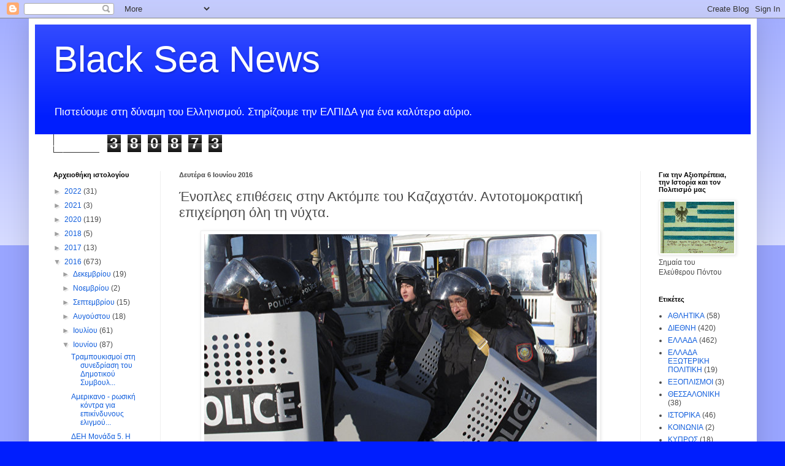

--- FILE ---
content_type: text/html; charset=UTF-8
request_url: http://bsgreeks.blogspot.com/2016/06/blog-post_6.html
body_size: 17952
content:
<!DOCTYPE html>
<html class='v2' dir='ltr' lang='el'>
<head>
<link href='https://www.blogger.com/static/v1/widgets/335934321-css_bundle_v2.css' rel='stylesheet' type='text/css'/>
<meta content='width=1100' name='viewport'/>
<meta content='text/html; charset=UTF-8' http-equiv='Content-Type'/>
<meta content='blogger' name='generator'/>
<link href='http://bsgreeks.blogspot.com/favicon.ico' rel='icon' type='image/x-icon'/>
<link href='http://bsgreeks.blogspot.com/2016/06/blog-post_6.html' rel='canonical'/>
<link rel="alternate" type="application/atom+xml" title="Black Sea News - Atom" href="http://bsgreeks.blogspot.com/feeds/posts/default" />
<link rel="alternate" type="application/rss+xml" title="Black Sea News - RSS" href="http://bsgreeks.blogspot.com/feeds/posts/default?alt=rss" />
<link rel="service.post" type="application/atom+xml" title="Black Sea News - Atom" href="https://www.blogger.com/feeds/5583976844921345683/posts/default" />

<link rel="alternate" type="application/atom+xml" title="Black Sea News - Atom" href="http://bsgreeks.blogspot.com/feeds/8992384355191584039/comments/default" />
<!--Can't find substitution for tag [blog.ieCssRetrofitLinks]-->
<link href='https://blogger.googleusercontent.com/img/b/R29vZ2xl/AVvXsEgkbG0ph9VPPCdQCIsdqYuw6QL5Vw68cm_WWCUY35T37OVKc0eI3yv8NAXnCEN7fKgo1aj8kwZKzxGIxNY451xHtgg7HoTwp-mCiUMzD7UlgJk1S7EBwpH2YyfO0YqD45F_DDczm6zRdFcF/s640/%25CF%2589%25CF%258965.jpg' rel='image_src'/>
<meta content='http://bsgreeks.blogspot.com/2016/06/blog-post_6.html' property='og:url'/>
<meta content='Ένοπλες επιθέσεις στην Ακτόμπε του Καζαχστάν. Αντοτομοκρατική επιχείρηση όλη τη νύχτα.' property='og:title'/>
<meta content='  ΑΛΜΑ ΑΤΑ, 06 Ιουνίου 2016   Εχθές Κυριακή 5 Ιουνίου, άγνωστοι επιτέθηκαν σε κατάστημα πώλησης όπλων και σε στρατιωτικό τμήμα της εθνοφρουρ...' property='og:description'/>
<meta content='https://blogger.googleusercontent.com/img/b/R29vZ2xl/AVvXsEgkbG0ph9VPPCdQCIsdqYuw6QL5Vw68cm_WWCUY35T37OVKc0eI3yv8NAXnCEN7fKgo1aj8kwZKzxGIxNY451xHtgg7HoTwp-mCiUMzD7UlgJk1S7EBwpH2YyfO0YqD45F_DDczm6zRdFcF/w1200-h630-p-k-no-nu/%25CF%2589%25CF%258965.jpg' property='og:image'/>
<title>Black Sea News: Ένοπλες επιθέσεις στην Ακτόμπε του Καζαχστάν. Αντοτομοκρατική επιχείρηση όλη τη νύχτα.</title>
<style id='page-skin-1' type='text/css'><!--
/*
-----------------------------------------------
Blogger Template Style
Name:     Simple
Designer: Blogger
URL:      www.blogger.com
----------------------------------------------- */
/* Content
----------------------------------------------- */
body {
font: normal normal 12px Arial, Tahoma, Helvetica, FreeSans, sans-serif;
color: #4a4a4a;
background: #001efe none repeat scroll top left;
padding: 0 40px 40px 40px;
}
html body .region-inner {
min-width: 0;
max-width: 100%;
width: auto;
}
h2 {
font-size: 22px;
}
a:link {
text-decoration:none;
color: #125fdd;
}
a:visited {
text-decoration:none;
color: #8e8e8e;
}
a:hover {
text-decoration:underline;
color: #0e46ff;
}
.body-fauxcolumn-outer .fauxcolumn-inner {
background: transparent url(https://resources.blogblog.com/blogblog/data/1kt/simple/body_gradient_tile_light.png) repeat scroll top left;
_background-image: none;
}
.body-fauxcolumn-outer .cap-top {
position: absolute;
z-index: 1;
height: 400px;
width: 100%;
}
.body-fauxcolumn-outer .cap-top .cap-left {
width: 100%;
background: transparent url(https://resources.blogblog.com/blogblog/data/1kt/simple/gradients_light.png) repeat-x scroll top left;
_background-image: none;
}
.content-outer {
-moz-box-shadow: 0 0 40px rgba(0, 0, 0, .15);
-webkit-box-shadow: 0 0 5px rgba(0, 0, 0, .15);
-goog-ms-box-shadow: 0 0 10px #333333;
box-shadow: 0 0 40px rgba(0, 0, 0, .15);
margin-bottom: 1px;
}
.content-inner {
padding: 10px 10px;
}
.content-inner {
background-color: #FFFFFF;
}
/* Header
----------------------------------------------- */
.header-outer {
background: #001efe url(https://resources.blogblog.com/blogblog/data/1kt/simple/gradients_light.png) repeat-x scroll 0 -400px;
_background-image: none;
}
.Header h1 {
font: normal normal 60px Arial, Tahoma, Helvetica, FreeSans, sans-serif;
color: #ffffff;
text-shadow: 1px 2px 3px rgba(0, 0, 0, .2);
}
.Header h1 a {
color: #ffffff;
}
.Header .description {
font-size: 140%;
color: #ffffff;
}
.header-inner .Header .titlewrapper {
padding: 22px 30px;
}
.header-inner .Header .descriptionwrapper {
padding: 0 30px;
}
/* Tabs
----------------------------------------------- */
.tabs-inner .section:first-child {
border-top: 0 solid #f0f0f0;
}
.tabs-inner .section:first-child ul {
margin-top: -0;
border-top: 0 solid #f0f0f0;
border-left: 0 solid #f0f0f0;
border-right: 0 solid #f0f0f0;
}
.tabs-inner .widget ul {
background: #f7f7f7 url(https://resources.blogblog.com/blogblog/data/1kt/simple/gradients_light.png) repeat-x scroll 0 -800px;
_background-image: none;
border-bottom: 1px solid #f0f0f0;
margin-top: 0;
margin-left: -30px;
margin-right: -30px;
}
.tabs-inner .widget li a {
display: inline-block;
padding: .6em 1em;
font: normal normal 14px Arial, Tahoma, Helvetica, FreeSans, sans-serif;
color: #9e9e9e;
border-left: 1px solid #FFFFFF;
border-right: 1px solid #f0f0f0;
}
.tabs-inner .widget li:first-child a {
border-left: none;
}
.tabs-inner .widget li.selected a, .tabs-inner .widget li a:hover {
color: #000000;
background-color: #f0f0f0;
text-decoration: none;
}
/* Columns
----------------------------------------------- */
.main-outer {
border-top: 0 solid #f0f0f0;
}
.fauxcolumn-left-outer .fauxcolumn-inner {
border-right: 1px solid #f0f0f0;
}
.fauxcolumn-right-outer .fauxcolumn-inner {
border-left: 1px solid #f0f0f0;
}
/* Headings
----------------------------------------------- */
div.widget > h2,
div.widget h2.title {
margin: 0 0 1em 0;
font: normal bold 11px Arial, Tahoma, Helvetica, FreeSans, sans-serif;
color: #000000;
}
/* Widgets
----------------------------------------------- */
.widget .zippy {
color: #9e9e9e;
text-shadow: 2px 2px 1px rgba(0, 0, 0, .1);
}
.widget .popular-posts ul {
list-style: none;
}
/* Posts
----------------------------------------------- */
h2.date-header {
font: normal bold 11px Arial, Tahoma, Helvetica, FreeSans, sans-serif;
}
.date-header span {
background-color: rgba(72,72,72,0);
color: #4a4a4a;
padding: inherit;
letter-spacing: inherit;
margin: inherit;
}
.main-inner {
padding-top: 30px;
padding-bottom: 30px;
}
.main-inner .column-center-inner {
padding: 0 15px;
}
.main-inner .column-center-inner .section {
margin: 0 15px;
}
.post {
margin: 0 0 25px 0;
}
h3.post-title, .comments h4 {
font: normal normal 22px Arial, Tahoma, Helvetica, FreeSans, sans-serif;
margin: .75em 0 0;
}
.post-body {
font-size: 110%;
line-height: 1.4;
position: relative;
}
.post-body img, .post-body .tr-caption-container, .Profile img, .Image img,
.BlogList .item-thumbnail img {
padding: 2px;
background: #ffffff;
border: 1px solid #f0f0f0;
-moz-box-shadow: 1px 1px 5px rgba(0, 0, 0, .1);
-webkit-box-shadow: 1px 1px 5px rgba(0, 0, 0, .1);
box-shadow: 1px 1px 5px rgba(0, 0, 0, .1);
}
.post-body img, .post-body .tr-caption-container {
padding: 5px;
}
.post-body .tr-caption-container {
color: #4a4a4a;
}
.post-body .tr-caption-container img {
padding: 0;
background: transparent;
border: none;
-moz-box-shadow: 0 0 0 rgba(0, 0, 0, .1);
-webkit-box-shadow: 0 0 0 rgba(0, 0, 0, .1);
box-shadow: 0 0 0 rgba(0, 0, 0, .1);
}
.post-header {
margin: 0 0 1.5em;
line-height: 1.6;
font-size: 90%;
}
.post-footer {
margin: 20px -2px 0;
padding: 5px 10px;
color: #717171;
background-color: #fbfbfb;
border-bottom: 1px solid #f0f0f0;
line-height: 1.6;
font-size: 90%;
}
#comments .comment-author {
padding-top: 1.5em;
border-top: 1px solid #f0f0f0;
background-position: 0 1.5em;
}
#comments .comment-author:first-child {
padding-top: 0;
border-top: none;
}
.avatar-image-container {
margin: .2em 0 0;
}
#comments .avatar-image-container img {
border: 1px solid #f0f0f0;
}
/* Comments
----------------------------------------------- */
.comments .comments-content .icon.blog-author {
background-repeat: no-repeat;
background-image: url([data-uri]);
}
.comments .comments-content .loadmore a {
border-top: 1px solid #9e9e9e;
border-bottom: 1px solid #9e9e9e;
}
.comments .comment-thread.inline-thread {
background-color: #fbfbfb;
}
.comments .continue {
border-top: 2px solid #9e9e9e;
}
/* Accents
---------------------------------------------- */
.section-columns td.columns-cell {
border-left: 1px solid #f0f0f0;
}
.blog-pager {
background: transparent none no-repeat scroll top center;
}
.blog-pager-older-link, .home-link,
.blog-pager-newer-link {
background-color: #FFFFFF;
padding: 5px;
}
.footer-outer {
border-top: 0 dashed #bbbbbb;
}
/* Mobile
----------------------------------------------- */
body.mobile  {
background-size: auto;
}
.mobile .body-fauxcolumn-outer {
background: transparent none repeat scroll top left;
}
.mobile .body-fauxcolumn-outer .cap-top {
background-size: 100% auto;
}
.mobile .content-outer {
-webkit-box-shadow: 0 0 3px rgba(0, 0, 0, .15);
box-shadow: 0 0 3px rgba(0, 0, 0, .15);
}
.mobile .tabs-inner .widget ul {
margin-left: 0;
margin-right: 0;
}
.mobile .post {
margin: 0;
}
.mobile .main-inner .column-center-inner .section {
margin: 0;
}
.mobile .date-header span {
padding: 0.1em 10px;
margin: 0 -10px;
}
.mobile h3.post-title {
margin: 0;
}
.mobile .blog-pager {
background: transparent none no-repeat scroll top center;
}
.mobile .footer-outer {
border-top: none;
}
.mobile .main-inner, .mobile .footer-inner {
background-color: #FFFFFF;
}
.mobile-index-contents {
color: #4a4a4a;
}
.mobile-link-button {
background-color: #125fdd;
}
.mobile-link-button a:link, .mobile-link-button a:visited {
color: #ffffff;
}
.mobile .tabs-inner .section:first-child {
border-top: none;
}
.mobile .tabs-inner .PageList .widget-content {
background-color: #f0f0f0;
color: #000000;
border-top: 1px solid #f0f0f0;
border-bottom: 1px solid #f0f0f0;
}
.mobile .tabs-inner .PageList .widget-content .pagelist-arrow {
border-left: 1px solid #f0f0f0;
}

--></style>
<style id='template-skin-1' type='text/css'><!--
body {
min-width: 1187px;
}
.content-outer, .content-fauxcolumn-outer, .region-inner {
min-width: 1187px;
max-width: 1187px;
_width: 1187px;
}
.main-inner .columns {
padding-left: 205px;
padding-right: 180px;
}
.main-inner .fauxcolumn-center-outer {
left: 205px;
right: 180px;
/* IE6 does not respect left and right together */
_width: expression(this.parentNode.offsetWidth -
parseInt("205px") -
parseInt("180px") + 'px');
}
.main-inner .fauxcolumn-left-outer {
width: 205px;
}
.main-inner .fauxcolumn-right-outer {
width: 180px;
}
.main-inner .column-left-outer {
width: 205px;
right: 100%;
margin-left: -205px;
}
.main-inner .column-right-outer {
width: 180px;
margin-right: -180px;
}
#layout {
min-width: 0;
}
#layout .content-outer {
min-width: 0;
width: 800px;
}
#layout .region-inner {
min-width: 0;
width: auto;
}
body#layout div.add_widget {
padding: 8px;
}
body#layout div.add_widget a {
margin-left: 32px;
}
--></style>
<link href='https://www.blogger.com/dyn-css/authorization.css?targetBlogID=5583976844921345683&amp;zx=33f392f3-508c-429f-ac6b-9f009efb401a' media='none' onload='if(media!=&#39;all&#39;)media=&#39;all&#39;' rel='stylesheet'/><noscript><link href='https://www.blogger.com/dyn-css/authorization.css?targetBlogID=5583976844921345683&amp;zx=33f392f3-508c-429f-ac6b-9f009efb401a' rel='stylesheet'/></noscript>
<meta name='google-adsense-platform-account' content='ca-host-pub-1556223355139109'/>
<meta name='google-adsense-platform-domain' content='blogspot.com'/>

<!-- data-ad-client=ca-pub-9438410370139789 -->

</head>
<body class='loading variant-bold'>
<div class='navbar section' id='navbar' name='Navbar'><div class='widget Navbar' data-version='1' id='Navbar1'><script type="text/javascript">
    function setAttributeOnload(object, attribute, val) {
      if(window.addEventListener) {
        window.addEventListener('load',
          function(){ object[attribute] = val; }, false);
      } else {
        window.attachEvent('onload', function(){ object[attribute] = val; });
      }
    }
  </script>
<div id="navbar-iframe-container"></div>
<script type="text/javascript" src="https://apis.google.com/js/platform.js"></script>
<script type="text/javascript">
      gapi.load("gapi.iframes:gapi.iframes.style.bubble", function() {
        if (gapi.iframes && gapi.iframes.getContext) {
          gapi.iframes.getContext().openChild({
              url: 'https://www.blogger.com/navbar/5583976844921345683?po\x3d8992384355191584039\x26origin\x3dhttp://bsgreeks.blogspot.com',
              where: document.getElementById("navbar-iframe-container"),
              id: "navbar-iframe"
          });
        }
      });
    </script><script type="text/javascript">
(function() {
var script = document.createElement('script');
script.type = 'text/javascript';
script.src = '//pagead2.googlesyndication.com/pagead/js/google_top_exp.js';
var head = document.getElementsByTagName('head')[0];
if (head) {
head.appendChild(script);
}})();
</script>
</div></div>
<div class='body-fauxcolumns'>
<div class='fauxcolumn-outer body-fauxcolumn-outer'>
<div class='cap-top'>
<div class='cap-left'></div>
<div class='cap-right'></div>
</div>
<div class='fauxborder-left'>
<div class='fauxborder-right'></div>
<div class='fauxcolumn-inner'>
</div>
</div>
<div class='cap-bottom'>
<div class='cap-left'></div>
<div class='cap-right'></div>
</div>
</div>
</div>
<div class='content'>
<div class='content-fauxcolumns'>
<div class='fauxcolumn-outer content-fauxcolumn-outer'>
<div class='cap-top'>
<div class='cap-left'></div>
<div class='cap-right'></div>
</div>
<div class='fauxborder-left'>
<div class='fauxborder-right'></div>
<div class='fauxcolumn-inner'>
</div>
</div>
<div class='cap-bottom'>
<div class='cap-left'></div>
<div class='cap-right'></div>
</div>
</div>
</div>
<div class='content-outer'>
<div class='content-cap-top cap-top'>
<div class='cap-left'></div>
<div class='cap-right'></div>
</div>
<div class='fauxborder-left content-fauxborder-left'>
<div class='fauxborder-right content-fauxborder-right'></div>
<div class='content-inner'>
<header>
<div class='header-outer'>
<div class='header-cap-top cap-top'>
<div class='cap-left'></div>
<div class='cap-right'></div>
</div>
<div class='fauxborder-left header-fauxborder-left'>
<div class='fauxborder-right header-fauxborder-right'></div>
<div class='region-inner header-inner'>
<div class='header section' id='header' name='Κεφαλίδα'><div class='widget Header' data-version='1' id='Header1'>
<div id='header-inner'>
<div class='titlewrapper'>
<h1 class='title'>
<a href='http://bsgreeks.blogspot.com/'>
Black Sea News
</a>
</h1>
</div>
<div class='descriptionwrapper'>
<p class='description'><span>Πιστεύουμε στη δύναμη του Ελληνισμού. Στηρίζουμε την ΕΛΠΙΔΑ για ένα καλύτερο αύριο. </span></p>
</div>
</div>
</div></div>
</div>
</div>
<div class='header-cap-bottom cap-bottom'>
<div class='cap-left'></div>
<div class='cap-right'></div>
</div>
</div>
</header>
<div class='tabs-outer'>
<div class='tabs-cap-top cap-top'>
<div class='cap-left'></div>
<div class='cap-right'></div>
</div>
<div class='fauxborder-left tabs-fauxborder-left'>
<div class='fauxborder-right tabs-fauxborder-right'></div>
<div class='region-inner tabs-inner'>
<div class='tabs section' id='crosscol' name='Σε όλες τις στήλες'><div class='widget Stats' data-version='1' id='Stats1'>
<h2>Συνολικές προβολές σελίδας</h2>
<div class='widget-content'>
<div id='Stats1_content' style='display: none;'>
<script src='https://www.gstatic.com/charts/loader.js' type='text/javascript'></script>
<span id='Stats1_sparklinespan' style='display:inline-block; width:75px; height:30px'></span>
<span class='counter-wrapper graph-counter-wrapper' id='Stats1_totalCount'>
</span>
<div class='clear'></div>
</div>
</div>
</div></div>
<div class='tabs no-items section' id='crosscol-overflow' name='Cross-Column 2'></div>
</div>
</div>
<div class='tabs-cap-bottom cap-bottom'>
<div class='cap-left'></div>
<div class='cap-right'></div>
</div>
</div>
<div class='main-outer'>
<div class='main-cap-top cap-top'>
<div class='cap-left'></div>
<div class='cap-right'></div>
</div>
<div class='fauxborder-left main-fauxborder-left'>
<div class='fauxborder-right main-fauxborder-right'></div>
<div class='region-inner main-inner'>
<div class='columns fauxcolumns'>
<div class='fauxcolumn-outer fauxcolumn-center-outer'>
<div class='cap-top'>
<div class='cap-left'></div>
<div class='cap-right'></div>
</div>
<div class='fauxborder-left'>
<div class='fauxborder-right'></div>
<div class='fauxcolumn-inner'>
</div>
</div>
<div class='cap-bottom'>
<div class='cap-left'></div>
<div class='cap-right'></div>
</div>
</div>
<div class='fauxcolumn-outer fauxcolumn-left-outer'>
<div class='cap-top'>
<div class='cap-left'></div>
<div class='cap-right'></div>
</div>
<div class='fauxborder-left'>
<div class='fauxborder-right'></div>
<div class='fauxcolumn-inner'>
</div>
</div>
<div class='cap-bottom'>
<div class='cap-left'></div>
<div class='cap-right'></div>
</div>
</div>
<div class='fauxcolumn-outer fauxcolumn-right-outer'>
<div class='cap-top'>
<div class='cap-left'></div>
<div class='cap-right'></div>
</div>
<div class='fauxborder-left'>
<div class='fauxborder-right'></div>
<div class='fauxcolumn-inner'>
</div>
</div>
<div class='cap-bottom'>
<div class='cap-left'></div>
<div class='cap-right'></div>
</div>
</div>
<!-- corrects IE6 width calculation -->
<div class='columns-inner'>
<div class='column-center-outer'>
<div class='column-center-inner'>
<div class='main section' id='main' name='Κύριος'><div class='widget Blog' data-version='1' id='Blog1'>
<div class='blog-posts hfeed'>

          <div class="date-outer">
        
<h2 class='date-header'><span>Δευτέρα 6 Ιουνίου 2016</span></h2>

          <div class="date-posts">
        
<div class='post-outer'>
<div class='post hentry uncustomized-post-template' itemprop='blogPost' itemscope='itemscope' itemtype='http://schema.org/BlogPosting'>
<meta content='https://blogger.googleusercontent.com/img/b/R29vZ2xl/AVvXsEgkbG0ph9VPPCdQCIsdqYuw6QL5Vw68cm_WWCUY35T37OVKc0eI3yv8NAXnCEN7fKgo1aj8kwZKzxGIxNY451xHtgg7HoTwp-mCiUMzD7UlgJk1S7EBwpH2YyfO0YqD45F_DDczm6zRdFcF/s640/%25CF%2589%25CF%258965.jpg' itemprop='image_url'/>
<meta content='5583976844921345683' itemprop='blogId'/>
<meta content='8992384355191584039' itemprop='postId'/>
<a name='8992384355191584039'></a>
<h3 class='post-title entry-title' itemprop='name'>
Ένοπλες επιθέσεις στην Ακτόμπε του Καζαχστάν. Αντοτομοκρατική επιχείρηση όλη τη νύχτα.
</h3>
<div class='post-header'>
<div class='post-header-line-1'></div>
</div>
<div class='post-body entry-content' id='post-body-8992384355191584039' itemprop='description articleBody'>
<div class="separator" style="clear: both; text-align: center;">
<a href="https://blogger.googleusercontent.com/img/b/R29vZ2xl/AVvXsEgkbG0ph9VPPCdQCIsdqYuw6QL5Vw68cm_WWCUY35T37OVKc0eI3yv8NAXnCEN7fKgo1aj8kwZKzxGIxNY451xHtgg7HoTwp-mCiUMzD7UlgJk1S7EBwpH2YyfO0YqD45F_DDczm6zRdFcF/s1600/%25CF%2589%25CF%258965.jpg" imageanchor="1" style="margin-left: 1em; margin-right: 1em;"><img border="0" height="362" src="https://blogger.googleusercontent.com/img/b/R29vZ2xl/AVvXsEgkbG0ph9VPPCdQCIsdqYuw6QL5Vw68cm_WWCUY35T37OVKc0eI3yv8NAXnCEN7fKgo1aj8kwZKzxGIxNY451xHtgg7HoTwp-mCiUMzD7UlgJk1S7EBwpH2YyfO0YqD45F_DDczm6zRdFcF/s640/%25CF%2589%25CF%258965.jpg" width="640" /></a></div>
ΑΛΜΑ ΑΤΑ, 06 Ιουνίου 2016<br />
<br />
Εχθές Κυριακή 5 Ιουνίου, άγνωστοι επιτέθηκαν σε κατάστημα πώλησης όπλων και σε στρατιωτικό τμήμα της εθνοφρουράς στην πόλη Ακτόμπε του Καζαχστάν. Ως αποτέλεσμα της επίθεσης σκοτώθηκε ένας αξιωματικός και 1 οπλίτης. Κλάπηκαν πάρα πολλά όπλα.<br />
<br />
Οι αρχές ασφαλείας του Καζαχστάν αντέδρασαν ακαριαία, θέτοντας την πόλη σε καθεστώς αντιτρομοκρατικής επιχείρησης. Ήδη την Κυριακή 4 από τους ενόπλους σκοτώθηκαν και 7 συνελλήφθησαν, ενώ κατά τη διάρκεια της νύχτας προς Δευτέρα εξοντώθηκαν άλλοι πέντε από τους ενόπλους και άλλοι δύο συνελλήφθησαν. Σύμφωνα με την&nbsp; ανακοίνωση του Υπουργείου Εσωτερικών, οι αρχές ασφαλείας κατόρθωσαν να ανακτήσουν μεγάλο μέρος του κλαπέντος οπλισμού.<br />
<br />
Η περιοχή του Ακτόμπε έχει τεθεί σε κατάσταση αντιτρομοκρατικής επιχείρησης, ενώ κόκκινος συναγερμός ισχύει για τις ένοπλες δυνάμεις της χώρας και τις αρχές ασφαλείας.<br />
<br />
<div style="text-align: right;">
<b>bsgreeks.blogspot.gr</b></div>
<div style="text-align: right;">
με πληροφορίες από <b>RIA Novosti </b></div>
<br />
<br />
<div style='clear: both;'></div>
</div>
<div class='post-footer'>
<div class='post-footer-line post-footer-line-1'>
<span class='post-author vcard'>
</span>
<span class='post-timestamp'>
on
<meta content='http://bsgreeks.blogspot.com/2016/06/blog-post_6.html' itemprop='url'/>
<a class='timestamp-link' href='http://bsgreeks.blogspot.com/2016/06/blog-post_6.html' rel='bookmark' title='permanent link'><abbr class='published' itemprop='datePublished' title='2016-06-06T01:43:00-07:00'>Ιουνίου 06, 2016</abbr></a>
</span>
<span class='post-comment-link'>
</span>
<span class='post-icons'>
<span class='item-action'>
<a href='https://www.blogger.com/email-post/5583976844921345683/8992384355191584039' title='Αποστολή ανάρτησης'>
<img alt='' class='icon-action' height='13' src='https://resources.blogblog.com/img/icon18_email.gif' width='18'/>
</a>
</span>
<span class='item-control blog-admin pid-454348768'>
<a href='https://www.blogger.com/post-edit.g?blogID=5583976844921345683&postID=8992384355191584039&from=pencil' title='Επεξεργασία ανάρτησης'>
<img alt='' class='icon-action' height='18' src='https://resources.blogblog.com/img/icon18_edit_allbkg.gif' width='18'/>
</a>
</span>
</span>
<div class='post-share-buttons goog-inline-block'>
<a class='goog-inline-block share-button sb-email' href='https://www.blogger.com/share-post.g?blogID=5583976844921345683&postID=8992384355191584039&target=email' target='_blank' title='Αποστολή με μήνυμα ηλεκτρονικού ταχυδρομείου
'><span class='share-button-link-text'>Αποστολή με μήνυμα ηλεκτρονικού ταχυδρομείου
</span></a><a class='goog-inline-block share-button sb-blog' href='https://www.blogger.com/share-post.g?blogID=5583976844921345683&postID=8992384355191584039&target=blog' onclick='window.open(this.href, "_blank", "height=270,width=475"); return false;' target='_blank' title='BlogThis!'><span class='share-button-link-text'>BlogThis!</span></a><a class='goog-inline-block share-button sb-twitter' href='https://www.blogger.com/share-post.g?blogID=5583976844921345683&postID=8992384355191584039&target=twitter' target='_blank' title='Κοινοποίηση στο X'><span class='share-button-link-text'>Κοινοποίηση στο X</span></a><a class='goog-inline-block share-button sb-facebook' href='https://www.blogger.com/share-post.g?blogID=5583976844921345683&postID=8992384355191584039&target=facebook' onclick='window.open(this.href, "_blank", "height=430,width=640"); return false;' target='_blank' title='Μοιραστείτε το στο Facebook'><span class='share-button-link-text'>Μοιραστείτε το στο Facebook</span></a><a class='goog-inline-block share-button sb-pinterest' href='https://www.blogger.com/share-post.g?blogID=5583976844921345683&postID=8992384355191584039&target=pinterest' target='_blank' title='Κοινοποίηση στο Pinterest'><span class='share-button-link-text'>Κοινοποίηση στο Pinterest</span></a>
</div>
</div>
<div class='post-footer-line post-footer-line-2'>
<span class='post-labels'>
Ετικέτες
<a href='http://bsgreeks.blogspot.com/search/label/%CE%94%CE%99%CE%95%CE%98%CE%9D%CE%97' rel='tag'>ΔΙΕΘΝΗ</a>
</span>
</div>
<div class='post-footer-line post-footer-line-3'>
<span class='post-location'>
</span>
</div>
</div>
</div>
<div class='comments' id='comments'>
<a name='comments'></a>
</div>
</div>

        </div></div>
      
</div>
<div class='blog-pager' id='blog-pager'>
<span id='blog-pager-newer-link'>
<a class='blog-pager-newer-link' href='http://bsgreeks.blogspot.com/2016/06/blog-post_30.html' id='Blog1_blog-pager-newer-link' title='Νεότερη ανάρτηση'>Νεότερη ανάρτηση</a>
</span>
<span id='blog-pager-older-link'>
<a class='blog-pager-older-link' href='http://bsgreeks.blogspot.com/2016/06/h-hurriyet.html' id='Blog1_blog-pager-older-link' title='Παλαιότερη Ανάρτηση'>Παλαιότερη Ανάρτηση</a>
</span>
<a class='home-link' href='http://bsgreeks.blogspot.com/'>Αρχική σελίδα</a>
</div>
<div class='clear'></div>
<div class='post-feeds'>
</div>
</div></div>
</div>
</div>
<div class='column-left-outer'>
<div class='column-left-inner'>
<aside>
<div class='sidebar section' id='sidebar-left-1'><div class='widget BlogArchive' data-version='1' id='BlogArchive1'>
<h2>Αρχειοθήκη ιστολογίου</h2>
<div class='widget-content'>
<div id='ArchiveList'>
<div id='BlogArchive1_ArchiveList'>
<ul class='hierarchy'>
<li class='archivedate collapsed'>
<a class='toggle' href='javascript:void(0)'>
<span class='zippy'>

        &#9658;&#160;
      
</span>
</a>
<a class='post-count-link' href='http://bsgreeks.blogspot.com/2022/'>
2022
</a>
<span class='post-count' dir='ltr'>(31)</span>
<ul class='hierarchy'>
<li class='archivedate collapsed'>
<a class='toggle' href='javascript:void(0)'>
<span class='zippy'>

        &#9658;&#160;
      
</span>
</a>
<a class='post-count-link' href='http://bsgreeks.blogspot.com/2022/02/'>
Φεβρουαρίου
</a>
<span class='post-count' dir='ltr'>(3)</span>
</li>
</ul>
<ul class='hierarchy'>
<li class='archivedate collapsed'>
<a class='toggle' href='javascript:void(0)'>
<span class='zippy'>

        &#9658;&#160;
      
</span>
</a>
<a class='post-count-link' href='http://bsgreeks.blogspot.com/2022/01/'>
Ιανουαρίου
</a>
<span class='post-count' dir='ltr'>(28)</span>
</li>
</ul>
</li>
</ul>
<ul class='hierarchy'>
<li class='archivedate collapsed'>
<a class='toggle' href='javascript:void(0)'>
<span class='zippy'>

        &#9658;&#160;
      
</span>
</a>
<a class='post-count-link' href='http://bsgreeks.blogspot.com/2021/'>
2021
</a>
<span class='post-count' dir='ltr'>(3)</span>
<ul class='hierarchy'>
<li class='archivedate collapsed'>
<a class='toggle' href='javascript:void(0)'>
<span class='zippy'>

        &#9658;&#160;
      
</span>
</a>
<a class='post-count-link' href='http://bsgreeks.blogspot.com/2021/05/'>
Μαΐου
</a>
<span class='post-count' dir='ltr'>(3)</span>
</li>
</ul>
</li>
</ul>
<ul class='hierarchy'>
<li class='archivedate collapsed'>
<a class='toggle' href='javascript:void(0)'>
<span class='zippy'>

        &#9658;&#160;
      
</span>
</a>
<a class='post-count-link' href='http://bsgreeks.blogspot.com/2020/'>
2020
</a>
<span class='post-count' dir='ltr'>(119)</span>
<ul class='hierarchy'>
<li class='archivedate collapsed'>
<a class='toggle' href='javascript:void(0)'>
<span class='zippy'>

        &#9658;&#160;
      
</span>
</a>
<a class='post-count-link' href='http://bsgreeks.blogspot.com/2020/12/'>
Δεκεμβρίου
</a>
<span class='post-count' dir='ltr'>(45)</span>
</li>
</ul>
<ul class='hierarchy'>
<li class='archivedate collapsed'>
<a class='toggle' href='javascript:void(0)'>
<span class='zippy'>

        &#9658;&#160;
      
</span>
</a>
<a class='post-count-link' href='http://bsgreeks.blogspot.com/2020/11/'>
Νοεμβρίου
</a>
<span class='post-count' dir='ltr'>(64)</span>
</li>
</ul>
<ul class='hierarchy'>
<li class='archivedate collapsed'>
<a class='toggle' href='javascript:void(0)'>
<span class='zippy'>

        &#9658;&#160;
      
</span>
</a>
<a class='post-count-link' href='http://bsgreeks.blogspot.com/2020/10/'>
Οκτωβρίου
</a>
<span class='post-count' dir='ltr'>(10)</span>
</li>
</ul>
</li>
</ul>
<ul class='hierarchy'>
<li class='archivedate collapsed'>
<a class='toggle' href='javascript:void(0)'>
<span class='zippy'>

        &#9658;&#160;
      
</span>
</a>
<a class='post-count-link' href='http://bsgreeks.blogspot.com/2018/'>
2018
</a>
<span class='post-count' dir='ltr'>(5)</span>
<ul class='hierarchy'>
<li class='archivedate collapsed'>
<a class='toggle' href='javascript:void(0)'>
<span class='zippy'>

        &#9658;&#160;
      
</span>
</a>
<a class='post-count-link' href='http://bsgreeks.blogspot.com/2018/12/'>
Δεκεμβρίου
</a>
<span class='post-count' dir='ltr'>(1)</span>
</li>
</ul>
<ul class='hierarchy'>
<li class='archivedate collapsed'>
<a class='toggle' href='javascript:void(0)'>
<span class='zippy'>

        &#9658;&#160;
      
</span>
</a>
<a class='post-count-link' href='http://bsgreeks.blogspot.com/2018/11/'>
Νοεμβρίου
</a>
<span class='post-count' dir='ltr'>(2)</span>
</li>
</ul>
<ul class='hierarchy'>
<li class='archivedate collapsed'>
<a class='toggle' href='javascript:void(0)'>
<span class='zippy'>

        &#9658;&#160;
      
</span>
</a>
<a class='post-count-link' href='http://bsgreeks.blogspot.com/2018/09/'>
Σεπτεμβρίου
</a>
<span class='post-count' dir='ltr'>(2)</span>
</li>
</ul>
</li>
</ul>
<ul class='hierarchy'>
<li class='archivedate collapsed'>
<a class='toggle' href='javascript:void(0)'>
<span class='zippy'>

        &#9658;&#160;
      
</span>
</a>
<a class='post-count-link' href='http://bsgreeks.blogspot.com/2017/'>
2017
</a>
<span class='post-count' dir='ltr'>(13)</span>
<ul class='hierarchy'>
<li class='archivedate collapsed'>
<a class='toggle' href='javascript:void(0)'>
<span class='zippy'>

        &#9658;&#160;
      
</span>
</a>
<a class='post-count-link' href='http://bsgreeks.blogspot.com/2017/05/'>
Μαΐου
</a>
<span class='post-count' dir='ltr'>(4)</span>
</li>
</ul>
<ul class='hierarchy'>
<li class='archivedate collapsed'>
<a class='toggle' href='javascript:void(0)'>
<span class='zippy'>

        &#9658;&#160;
      
</span>
</a>
<a class='post-count-link' href='http://bsgreeks.blogspot.com/2017/04/'>
Απριλίου
</a>
<span class='post-count' dir='ltr'>(1)</span>
</li>
</ul>
<ul class='hierarchy'>
<li class='archivedate collapsed'>
<a class='toggle' href='javascript:void(0)'>
<span class='zippy'>

        &#9658;&#160;
      
</span>
</a>
<a class='post-count-link' href='http://bsgreeks.blogspot.com/2017/02/'>
Φεβρουαρίου
</a>
<span class='post-count' dir='ltr'>(2)</span>
</li>
</ul>
<ul class='hierarchy'>
<li class='archivedate collapsed'>
<a class='toggle' href='javascript:void(0)'>
<span class='zippy'>

        &#9658;&#160;
      
</span>
</a>
<a class='post-count-link' href='http://bsgreeks.blogspot.com/2017/01/'>
Ιανουαρίου
</a>
<span class='post-count' dir='ltr'>(6)</span>
</li>
</ul>
</li>
</ul>
<ul class='hierarchy'>
<li class='archivedate expanded'>
<a class='toggle' href='javascript:void(0)'>
<span class='zippy toggle-open'>

        &#9660;&#160;
      
</span>
</a>
<a class='post-count-link' href='http://bsgreeks.blogspot.com/2016/'>
2016
</a>
<span class='post-count' dir='ltr'>(673)</span>
<ul class='hierarchy'>
<li class='archivedate collapsed'>
<a class='toggle' href='javascript:void(0)'>
<span class='zippy'>

        &#9658;&#160;
      
</span>
</a>
<a class='post-count-link' href='http://bsgreeks.blogspot.com/2016/12/'>
Δεκεμβρίου
</a>
<span class='post-count' dir='ltr'>(19)</span>
</li>
</ul>
<ul class='hierarchy'>
<li class='archivedate collapsed'>
<a class='toggle' href='javascript:void(0)'>
<span class='zippy'>

        &#9658;&#160;
      
</span>
</a>
<a class='post-count-link' href='http://bsgreeks.blogspot.com/2016/11/'>
Νοεμβρίου
</a>
<span class='post-count' dir='ltr'>(2)</span>
</li>
</ul>
<ul class='hierarchy'>
<li class='archivedate collapsed'>
<a class='toggle' href='javascript:void(0)'>
<span class='zippy'>

        &#9658;&#160;
      
</span>
</a>
<a class='post-count-link' href='http://bsgreeks.blogspot.com/2016/09/'>
Σεπτεμβρίου
</a>
<span class='post-count' dir='ltr'>(15)</span>
</li>
</ul>
<ul class='hierarchy'>
<li class='archivedate collapsed'>
<a class='toggle' href='javascript:void(0)'>
<span class='zippy'>

        &#9658;&#160;
      
</span>
</a>
<a class='post-count-link' href='http://bsgreeks.blogspot.com/2016/08/'>
Αυγούστου
</a>
<span class='post-count' dir='ltr'>(18)</span>
</li>
</ul>
<ul class='hierarchy'>
<li class='archivedate collapsed'>
<a class='toggle' href='javascript:void(0)'>
<span class='zippy'>

        &#9658;&#160;
      
</span>
</a>
<a class='post-count-link' href='http://bsgreeks.blogspot.com/2016/07/'>
Ιουλίου
</a>
<span class='post-count' dir='ltr'>(61)</span>
</li>
</ul>
<ul class='hierarchy'>
<li class='archivedate expanded'>
<a class='toggle' href='javascript:void(0)'>
<span class='zippy toggle-open'>

        &#9660;&#160;
      
</span>
</a>
<a class='post-count-link' href='http://bsgreeks.blogspot.com/2016/06/'>
Ιουνίου
</a>
<span class='post-count' dir='ltr'>(87)</span>
<ul class='posts'>
<li><a href='http://bsgreeks.blogspot.com/2016/06/blog-post_67.html'>Τραμπουκισμοί στη συνεδρίαση του Δημοτικού Συμβουλ...</a></li>
<li><a href='http://bsgreeks.blogspot.com/2016/06/blog-post_31.html'>Αμερικανο - ρωσική κόντρα για επικίνδυνους ελιγμού...</a></li>
<li><a href='http://bsgreeks.blogspot.com/2016/06/5.html'>ΔΕΗ Μονάδα 5. Η αποκατάσταση των εδαφών το νέο αίτ...</a></li>
<li><a href='http://bsgreeks.blogspot.com/2016/06/blog-post_89.html'>Να σπάσουμε τον τρόμο να επισκεφθούμε την Κωνσταντ...</a></li>
<li><a href='http://bsgreeks.blogspot.com/2016/06/ataturk.html'>Ανακοίνωση Υπουργείου Εξωτερικών για τρομοκρατικές...</a></li>
<li><a href='http://bsgreeks.blogspot.com/2016/06/m-cavusoglu.html'>Τηλεφωνική επικοινωνία ΥΠΕΞ, Ν. Κοτζιά, με τον Τού...</a></li>
<li><a href='http://bsgreeks.blogspot.com/2016/06/blog-post_82.html'>Με εντολή Πούτιν άμεση και πλήρης αποκατάσταση των...</a></li>
<li><a href='http://bsgreeks.blogspot.com/2016/06/blog-post_88.html'>Επίθεση στο αεροδρόμιο της Κωσνταντινούπολης. Καμπ...</a></li>
<li><a href='http://bsgreeks.blogspot.com/2016/06/blog-post_28.html'>Άμεση αποκατάσταση των Ρωσοτουρκικών σχέσεων μετά ...</a></li>
<li><a href='http://bsgreeks.blogspot.com/2016/06/blog-post_27.html'>Πραγματοποιήθηκε με επιτυχία ο προκριματικός γύρος...</a></li>
<li><a href='http://bsgreeks.blogspot.com/2016/06/brexit_27.html'>Δημοκρατία ... αλλά όχι και να αποφασίζει ο λαός. ...</a></li>
<li><a href='http://bsgreeks.blogspot.com/2016/06/brexit_24.html'>Τι σημαίνει πρακτικά το Brexit και ποιες οι επιπτώ...</a></li>
<li><a href='http://bsgreeks.blogspot.com/2016/06/stereoleto-2016.html'>STEREOLETO 2016. Ο Ρωσικός Σύλλογος Θεσσαλονίκης μ...</a></li>
<li><a href='http://bsgreeks.blogspot.com/2016/06/blog-post_21.html'>Έφυγε από τη ζωή ο Νικόλαος Κοσσέ, Οργανωτικός Γρα...</a></li>
<li><a href='http://bsgreeks.blogspot.com/2016/06/blog-post_59.html'>Ανακοίνωση του Προέδρου των Ελλήνων της Ρωσίας κ. ...</a></li>
<li><a href='http://bsgreeks.blogspot.com/2016/06/18_17.html'>Ο Πούτιν ανακοίνωσε εκλογές για την Κρατική Δούμα ...</a></li>
<li><a href='http://bsgreeks.blogspot.com/2016/06/blog-post_77.html'>Αποκαλυπτήρια Μνημείου για την Ελληνική Λεγεώνα στ...</a></li>
<li><a href='http://bsgreeks.blogspot.com/2016/06/blog-post_17.html'>Λάβρος ο Πειραιώς για Αγιά Σοφιά, Φανάρι και ΗΠΑ</a></li>
<li><a href='http://bsgreeks.blogspot.com/2016/06/h_16.html'>H Βερχόβνα Ράντα (Βουλή) της Ουκρανίας ζητά από το...</a></li>
<li><a href='http://bsgreeks.blogspot.com/2016/06/blog-post_84.html'>Μόσχα: Συνεδρίασε το Ανώτατο Εκκλησιαστικό Συμβούλιο</a></li>
<li><a href='http://bsgreeks.blogspot.com/2016/06/blog-post_53.html'>Άφιξη Προκαθημένων στην Κρήτη (ΒΙΝΤΕΟ)</a></li>
<li><a href='http://bsgreeks.blogspot.com/2016/06/blog-post_39.html'>Έφτασε στην Κρήτη ο Πατριάρχης Ρουμανίας Δανιήλ</a></li>
<li><a href='http://bsgreeks.blogspot.com/2016/06/blog-post_16.html'>Έντονο παρασκήνιο και πιθανή άφιξη του Πατριάρχη Ρ...</a></li>
<li><a href='http://bsgreeks.blogspot.com/2016/06/euro-2016.html'>Σχόλιο ... για τα επεισόδια στο EURO 2016</a></li>
<li><a href='http://bsgreeks.blogspot.com/2016/06/48.html'>Συρία: 48ωρη εκεχειρία στο Χαλέπι</a></li>
<li><a href='http://bsgreeks.blogspot.com/2016/06/blog-post_98.html'>Αλβανία. Τραγική η κατάσταση με την υφαρπαγή ελλην...</a></li>
<li><a href='http://bsgreeks.blogspot.com/2016/06/15-1945.html'>15 Ιουνίου 1945. Σαν σήμερα έδωσε τέλος στη ζωή το...</a></li>
<li><a href='http://bsgreeks.blogspot.com/2016/06/blog-post_40.html'>ΒΙΝΤΕΟ: Η άφιξη του Οικουμενικού Πατριάρχη Βαρθολο...</a></li>
<li><a href='http://bsgreeks.blogspot.com/2016/06/h_15.html'>Ο Οικουμενικός Πατριάρχης Βαρθολομαίος στην Κρήτη....</a></li>
<li><a href='http://bsgreeks.blogspot.com/2016/06/blog-post_61.html'>Αλλαγή στάσης από την Εκκλησία της Σερβίας. Θα συμ...</a></li>
<li><a href='http://bsgreeks.blogspot.com/2016/06/2017-4.html'>ΝΑΤΟ. Από τον Ιανουάριο του 2017 η εγκατάσταση των...</a></li>
<li><a href='http://bsgreeks.blogspot.com/2016/06/blog-post_29.html'>Βολοκολάμσκ Ιλαρίων: &#39;&#39;Ευελπιστώ ο Πατριάρχης Βαρθ...</a></li>
<li><a href='http://bsgreeks.blogspot.com/2016/06/blog-post_87.html'>Οδησσός: Αστυνομικοί της Διέυθυνσης Εσωτερικών Υπο...</a></li>
<li><a href='http://bsgreeks.blogspot.com/2016/06/blog-post_71.html'>Ανακοίνωση Υπουργείου Εξωτερικών για ενέργειες που...</a></li>
<li><a href='http://bsgreeks.blogspot.com/2016/06/blog-post_14.html'>Έκτακτος έλεγχος πολεμικής ετοιμότητας στις Ρωσικέ...</a></li>
<li><a href='http://bsgreeks.blogspot.com/2016/06/blog-post_0.html'>Η ΡΩΣΙΚΗ ΕΚΚΛΗΣΙΑ ΔΕΝ ΘΑ ΣΥΜΜΕΤΑΣΧΕΙ ΣΤΗΝ ΑΓΙΑ ΣΥΝ...</a></li>
<li><a href='http://bsgreeks.blogspot.com/2016/06/blog-post_69.html'>Ημέρα της Ρωσίας. Φωτορεπορτάζ του Απόστολου Τσιτσ...</a></li>
<li><a href='http://bsgreeks.blogspot.com/2016/06/18.html'>Ταξιδιωτική οδηγία από την Ουκρανία για 18 Ευρωπαϊ...</a></li>
<li><a href='http://bsgreeks.blogspot.com/2016/06/blog-post_13.html'>Πράξη τρομοκρατίας και Μίσους η επίθεση στο Ορλάντ...</a></li>
<li><a href='http://bsgreeks.blogspot.com/2016/06/2.html'>Μαριούπολη. Γιορτή για τα 2 χρόνια απελευθέρωσης ;...</a></li>
<li><a href='http://bsgreeks.blogspot.com/2016/06/o_13.html'>Oδησσός. Συγκέντρωση διαμαρτυρίας για τη μετονομασ...</a></li>
<li><a href='http://bsgreeks.blogspot.com/2016/06/blog-post_24.html'>Απάντηση Εκπροσώπου ΥΠΕΞ, Ευστράτιου Ευθυμίου, σε ...</a></li>
<li><a href='http://bsgreeks.blogspot.com/2016/06/uefa.html'>Η αλβανική πρόκληση δεν απαντιέται με διαμαρτυρία ...</a></li>
<li><a href='http://bsgreeks.blogspot.com/2016/06/x.html'>Εις Πολλά Έτη Δέσποτα!!! Xρόνια Πολλά στον Πρώτο τ...</a></li>
<li><a href='http://bsgreeks.blogspot.com/2016/06/blog-post_80.html'>Βλαντίμηρ Σεμιόνοβιτς Μπόϋκο. Ο μεταλλουργός της Μ...</a></li>
<li><a href='http://bsgreeks.blogspot.com/2016/06/blog-post_15.html'>ΚΙΕΒΟ. Η Γενική Εισαγγελία κάλεσε για ανάκριση τον...</a></li>
<li><a href='http://bsgreeks.blogspot.com/2016/06/08062016.html'>Αφιερωμένη στην Πανήγυρη του Ι.Ν. Κωνσταντίνου και...</a></li>
<li><a href='http://bsgreeks.blogspot.com/2016/06/o.html'>O Ερντογάν διέκοψε το ταξίδι του στις ΗΠΑ χωρίς να...</a></li>
<li><a href='http://bsgreeks.blogspot.com/2016/06/blog-post_9.html'>Εντυπωσιακά ξεκίνησαν οι άγγλοι χούλιγκανς τις εμφ...</a></li>
<li><a href='http://bsgreeks.blogspot.com/2016/06/su-27-su-27.html'>Πτώση SU-27 στα περίχωρα της Μόσχας. Απαγορεύτηκαν...</a></li>
<li><a href='http://bsgreeks.blogspot.com/2016/06/15.html'>Χαλέπι Συρία. Πάνω από 15 νεκροί και δεκάδες τραυμ...</a></li>
<li><a href='http://bsgreeks.blogspot.com/2016/06/blog-post_96.html'>Ανακοινώσεις για Ρωσικό υποβρύχιο στη Βόρεια Θάλασ...</a></li>
<li><a href='http://bsgreeks.blogspot.com/2016/06/h_8.html'>H Ρωσία ζήτησε από τον ΟΗΕ να ελέγξει τις πληροφορ...</a></li>
<li><a href='http://bsgreeks.blogspot.com/2016/06/blog-post_11.html'>Ανακοίνωση της Παγκόσμιας Συντονιστικής Επιτροπής ...</a></li>
<li><a href='http://bsgreeks.blogspot.com/2016/06/blog-post_10.html'>ΤΟΥΡΚΙΑ. Νέα επίθεση με παγιδευμένο αυτοκίνητο σε ...</a></li>
<li><a href='http://bsgreeks.blogspot.com/2016/06/blog-post_8.html'>Παρουσίαση νέου επιβατικού αεροσκάφους από τους Ρώ...</a></li>
<li><a href='http://bsgreeks.blogspot.com/2016/06/blog-post_86.html'>Συνάντηση Υπουργού Εξωτερικών κ. Ν. Κοτζιά με στελ...</a></li>
<li><a href='http://bsgreeks.blogspot.com/2016/06/d-bushati.html'>Κοινή συνέντευξη Τύπου Υπουργού Εξωτερικών Ν. Κοτζ...</a></li>
<li><a href='http://bsgreeks.blogspot.com/2016/06/7-1821.html'>Σαν σήμερα, 7 Ιουνίου 1821, η καταστροφή του Ιερού...</a></li>
<li><a href='http://bsgreeks.blogspot.com/2016/06/m.html'>Mπασάρ Άσαντ: Το Χαλέπι θα γίνει ο τάφος του καθεσ...</a></li>
<li><a href='http://bsgreeks.blogspot.com/2016/06/blog-post_7.html'>Πρόκληση από τσάμηδες - Αλβανία κατά την επίσκεψη ...</a></li>
<li><a href='http://bsgreeks.blogspot.com/2016/06/11-36.html'>ΚΩΝΣΤΑΝΤΙΝΟΥΠΟΛΗ: 11 οι νεκροί και 36 οι τραυματίε...</a></li>
<li><a href='http://bsgreeks.blogspot.com/2016/06/35_6.html'>Ο χαιρετισμός του Ιβάν Σαββίδη στο 35ο Φεστιβάλ τη...</a></li>
<li><a href='http://bsgreeks.blogspot.com/2016/06/food-for-good.html'>Food for Good: Φεστιβάλ φαγητού στη Θεσσαλονίκη! (...</a></li>
<li><a href='http://bsgreeks.blogspot.com/2016/06/sbu-euro-2016.html'>Η ουκρανική SBU συνέλλαβε Γάλλο που σχεδίαζε τρομο...</a></li>
<li><a href='http://bsgreeks.blogspot.com/2016/06/blog-post_66.html'>Απάντηση του Ελληνικού Υπουργείου Εξωτερικών σε αλ...</a></li>
<li><a href='http://bsgreeks.blogspot.com/2016/06/1000.html'>Τουρκία. Επιχειρήσεις του τουρκικού στρατού εναντί...</a></li>
<li><a href='http://bsgreeks.blogspot.com/2016/06/blog-post_30.html'>Συλλήψεις στο Καζαχστάν για απόπειρα πραξικοπήματος.</a></li>
<li><a href='http://bsgreeks.blogspot.com/2016/06/blog-post_6.html'>Ένοπλες επιθέσεις στην Ακτόμπε του Καζαχστάν. Αντο...</a></li>
<li><a href='http://bsgreeks.blogspot.com/2016/06/h-hurriyet.html'>H ΣΥΝΕΝΤΕΥΞΗ ΤΗΣ ΚΥΡΙΑΚΗΣ. Ρετζέπ Ταγίπ Ερντογάν σ...</a></li>
<li><a href='http://bsgreeks.blogspot.com/2016/06/270-24.html'>Ατέλειωτη αιματοχυσία στη Συρία. 270 νεκροί το τελ...</a></li>
<li><a href='http://bsgreeks.blogspot.com/2016/06/blog-post_47.html'>Νέα Πολιτική Ασφαλείας από τη Γερμανία, όπου η Ρωσ...</a></li>
<li><a href='http://bsgreeks.blogspot.com/2016/06/35.html'>Ο Ιβάν Σαββίδης στο 35ο Φεστιβάλ Ποντιακών Χορών σ...</a></li>
<li><a href='http://bsgreeks.blogspot.com/2016/06/blog-post_20.html'>ΕΚΤΑΚΤΟ. Οι Κούρδοι υποχώρησαν από το Χαλέπι.</a></li>
<li><a href='http://bsgreeks.blogspot.com/2016/06/h-t-isis-40.html'>H Tξεμπάτ Αν Νουσρά (παρακλάδι του ISIS), βομβάρδι...</a></li>
<li><a href='http://bsgreeks.blogspot.com/2016/06/blog-post_4.html'>Έφυγε ο Μωχάμετ Άλι. Το Μποξ δεν θα είναι ποτέ το ...</a></li>
<li><a href='http://bsgreeks.blogspot.com/2016/06/175.html'>Μαριούπολη Ουκρανίας. Φεστιβάλ για τα 175 Χρόνια α...</a></li>
<li><a href='http://bsgreeks.blogspot.com/2016/06/blog-post_44.html'>Τσερνόπολιε Κριμαίας. Οι Έλληνες γιόρτασαν παραδοσ...</a></li>
<li><a href='http://bsgreeks.blogspot.com/2016/06/03061941.html'>03.06.1941 Το ολοκάυτωμα της Κανδάνου. Ένα από τα ...</a></li>
<li><a href='http://bsgreeks.blogspot.com/2016/06/blog-post_3.html'>Για την επίσημη απουσία της Ελλάδας από τη γερμανι...</a></li>
<li><a href='http://bsgreeks.blogspot.com/2016/06/bundestag.html'>Έντονες αντιδράσεις στην Τουρκία για την έγκριση τ...</a></li>
<li><a href='http://bsgreeks.blogspot.com/2016/06/h.html'>H στιγμή της ψηφοφορίας στη Γερμανική Βουλή (BINTEO)</a></li>
<li><a href='http://bsgreeks.blogspot.com/2016/06/c130-4.html'>Με ελληνικό C130 μεταφέρθηκαν στην Αθήνα 4 τραυματ...</a></li>
<li><a href='http://bsgreeks.blogspot.com/2016/06/blog-post_2.html'>Τηλεφωνική επικοινωνία Λαβρόφ - Κέρρυ για τη Συρία</a></li>
<li><a href='http://bsgreeks.blogspot.com/2016/06/rostourism.html'>ROSTOURISM. Προειδοποίηση προς τους ρώσους τουρίστ...</a></li>
<li><a href='http://bsgreeks.blogspot.com/2016/06/blog-post_65.html'>Κρίσιμη ψηφοφορία στη Γερμανική Βουλή για αναγνώρι...</a></li>
<li><a href='http://bsgreeks.blogspot.com/2016/06/blog-post_1.html'>Ρωσία. Άρση του εμπάργκο για κρέας και λαχανικά γι...</a></li>
</ul>
</li>
</ul>
<ul class='hierarchy'>
<li class='archivedate collapsed'>
<a class='toggle' href='javascript:void(0)'>
<span class='zippy'>

        &#9658;&#160;
      
</span>
</a>
<a class='post-count-link' href='http://bsgreeks.blogspot.com/2016/05/'>
Μαΐου
</a>
<span class='post-count' dir='ltr'>(123)</span>
</li>
</ul>
<ul class='hierarchy'>
<li class='archivedate collapsed'>
<a class='toggle' href='javascript:void(0)'>
<span class='zippy'>

        &#9658;&#160;
      
</span>
</a>
<a class='post-count-link' href='http://bsgreeks.blogspot.com/2016/04/'>
Απριλίου
</a>
<span class='post-count' dir='ltr'>(101)</span>
</li>
</ul>
<ul class='hierarchy'>
<li class='archivedate collapsed'>
<a class='toggle' href='javascript:void(0)'>
<span class='zippy'>

        &#9658;&#160;
      
</span>
</a>
<a class='post-count-link' href='http://bsgreeks.blogspot.com/2016/03/'>
Μαρτίου
</a>
<span class='post-count' dir='ltr'>(90)</span>
</li>
</ul>
<ul class='hierarchy'>
<li class='archivedate collapsed'>
<a class='toggle' href='javascript:void(0)'>
<span class='zippy'>

        &#9658;&#160;
      
</span>
</a>
<a class='post-count-link' href='http://bsgreeks.blogspot.com/2016/02/'>
Φεβρουαρίου
</a>
<span class='post-count' dir='ltr'>(63)</span>
</li>
</ul>
<ul class='hierarchy'>
<li class='archivedate collapsed'>
<a class='toggle' href='javascript:void(0)'>
<span class='zippy'>

        &#9658;&#160;
      
</span>
</a>
<a class='post-count-link' href='http://bsgreeks.blogspot.com/2016/01/'>
Ιανουαρίου
</a>
<span class='post-count' dir='ltr'>(94)</span>
</li>
</ul>
</li>
</ul>
<ul class='hierarchy'>
<li class='archivedate collapsed'>
<a class='toggle' href='javascript:void(0)'>
<span class='zippy'>

        &#9658;&#160;
      
</span>
</a>
<a class='post-count-link' href='http://bsgreeks.blogspot.com/2015/'>
2015
</a>
<span class='post-count' dir='ltr'>(11)</span>
<ul class='hierarchy'>
<li class='archivedate collapsed'>
<a class='toggle' href='javascript:void(0)'>
<span class='zippy'>

        &#9658;&#160;
      
</span>
</a>
<a class='post-count-link' href='http://bsgreeks.blogspot.com/2015/11/'>
Νοεμβρίου
</a>
<span class='post-count' dir='ltr'>(1)</span>
</li>
</ul>
<ul class='hierarchy'>
<li class='archivedate collapsed'>
<a class='toggle' href='javascript:void(0)'>
<span class='zippy'>

        &#9658;&#160;
      
</span>
</a>
<a class='post-count-link' href='http://bsgreeks.blogspot.com/2015/10/'>
Οκτωβρίου
</a>
<span class='post-count' dir='ltr'>(1)</span>
</li>
</ul>
<ul class='hierarchy'>
<li class='archivedate collapsed'>
<a class='toggle' href='javascript:void(0)'>
<span class='zippy'>

        &#9658;&#160;
      
</span>
</a>
<a class='post-count-link' href='http://bsgreeks.blogspot.com/2015/09/'>
Σεπτεμβρίου
</a>
<span class='post-count' dir='ltr'>(3)</span>
</li>
</ul>
<ul class='hierarchy'>
<li class='archivedate collapsed'>
<a class='toggle' href='javascript:void(0)'>
<span class='zippy'>

        &#9658;&#160;
      
</span>
</a>
<a class='post-count-link' href='http://bsgreeks.blogspot.com/2015/08/'>
Αυγούστου
</a>
<span class='post-count' dir='ltr'>(3)</span>
</li>
</ul>
<ul class='hierarchy'>
<li class='archivedate collapsed'>
<a class='toggle' href='javascript:void(0)'>
<span class='zippy'>

        &#9658;&#160;
      
</span>
</a>
<a class='post-count-link' href='http://bsgreeks.blogspot.com/2015/06/'>
Ιουνίου
</a>
<span class='post-count' dir='ltr'>(1)</span>
</li>
</ul>
<ul class='hierarchy'>
<li class='archivedate collapsed'>
<a class='toggle' href='javascript:void(0)'>
<span class='zippy'>

        &#9658;&#160;
      
</span>
</a>
<a class='post-count-link' href='http://bsgreeks.blogspot.com/2015/02/'>
Φεβρουαρίου
</a>
<span class='post-count' dir='ltr'>(2)</span>
</li>
</ul>
</li>
</ul>
<ul class='hierarchy'>
<li class='archivedate collapsed'>
<a class='toggle' href='javascript:void(0)'>
<span class='zippy'>

        &#9658;&#160;
      
</span>
</a>
<a class='post-count-link' href='http://bsgreeks.blogspot.com/2014/'>
2014
</a>
<span class='post-count' dir='ltr'>(36)</span>
<ul class='hierarchy'>
<li class='archivedate collapsed'>
<a class='toggle' href='javascript:void(0)'>
<span class='zippy'>

        &#9658;&#160;
      
</span>
</a>
<a class='post-count-link' href='http://bsgreeks.blogspot.com/2014/10/'>
Οκτωβρίου
</a>
<span class='post-count' dir='ltr'>(6)</span>
</li>
</ul>
<ul class='hierarchy'>
<li class='archivedate collapsed'>
<a class='toggle' href='javascript:void(0)'>
<span class='zippy'>

        &#9658;&#160;
      
</span>
</a>
<a class='post-count-link' href='http://bsgreeks.blogspot.com/2014/09/'>
Σεπτεμβρίου
</a>
<span class='post-count' dir='ltr'>(1)</span>
</li>
</ul>
<ul class='hierarchy'>
<li class='archivedate collapsed'>
<a class='toggle' href='javascript:void(0)'>
<span class='zippy'>

        &#9658;&#160;
      
</span>
</a>
<a class='post-count-link' href='http://bsgreeks.blogspot.com/2014/08/'>
Αυγούστου
</a>
<span class='post-count' dir='ltr'>(7)</span>
</li>
</ul>
<ul class='hierarchy'>
<li class='archivedate collapsed'>
<a class='toggle' href='javascript:void(0)'>
<span class='zippy'>

        &#9658;&#160;
      
</span>
</a>
<a class='post-count-link' href='http://bsgreeks.blogspot.com/2014/02/'>
Φεβρουαρίου
</a>
<span class='post-count' dir='ltr'>(3)</span>
</li>
</ul>
<ul class='hierarchy'>
<li class='archivedate collapsed'>
<a class='toggle' href='javascript:void(0)'>
<span class='zippy'>

        &#9658;&#160;
      
</span>
</a>
<a class='post-count-link' href='http://bsgreeks.blogspot.com/2014/01/'>
Ιανουαρίου
</a>
<span class='post-count' dir='ltr'>(19)</span>
</li>
</ul>
</li>
</ul>
<ul class='hierarchy'>
<li class='archivedate collapsed'>
<a class='toggle' href='javascript:void(0)'>
<span class='zippy'>

        &#9658;&#160;
      
</span>
</a>
<a class='post-count-link' href='http://bsgreeks.blogspot.com/2013/'>
2013
</a>
<span class='post-count' dir='ltr'>(16)</span>
<ul class='hierarchy'>
<li class='archivedate collapsed'>
<a class='toggle' href='javascript:void(0)'>
<span class='zippy'>

        &#9658;&#160;
      
</span>
</a>
<a class='post-count-link' href='http://bsgreeks.blogspot.com/2013/12/'>
Δεκεμβρίου
</a>
<span class='post-count' dir='ltr'>(8)</span>
</li>
</ul>
<ul class='hierarchy'>
<li class='archivedate collapsed'>
<a class='toggle' href='javascript:void(0)'>
<span class='zippy'>

        &#9658;&#160;
      
</span>
</a>
<a class='post-count-link' href='http://bsgreeks.blogspot.com/2013/08/'>
Αυγούστου
</a>
<span class='post-count' dir='ltr'>(4)</span>
</li>
</ul>
<ul class='hierarchy'>
<li class='archivedate collapsed'>
<a class='toggle' href='javascript:void(0)'>
<span class='zippy'>

        &#9658;&#160;
      
</span>
</a>
<a class='post-count-link' href='http://bsgreeks.blogspot.com/2013/06/'>
Ιουνίου
</a>
<span class='post-count' dir='ltr'>(1)</span>
</li>
</ul>
<ul class='hierarchy'>
<li class='archivedate collapsed'>
<a class='toggle' href='javascript:void(0)'>
<span class='zippy'>

        &#9658;&#160;
      
</span>
</a>
<a class='post-count-link' href='http://bsgreeks.blogspot.com/2013/03/'>
Μαρτίου
</a>
<span class='post-count' dir='ltr'>(2)</span>
</li>
</ul>
<ul class='hierarchy'>
<li class='archivedate collapsed'>
<a class='toggle' href='javascript:void(0)'>
<span class='zippy'>

        &#9658;&#160;
      
</span>
</a>
<a class='post-count-link' href='http://bsgreeks.blogspot.com/2013/02/'>
Φεβρουαρίου
</a>
<span class='post-count' dir='ltr'>(1)</span>
</li>
</ul>
</li>
</ul>
<ul class='hierarchy'>
<li class='archivedate collapsed'>
<a class='toggle' href='javascript:void(0)'>
<span class='zippy'>

        &#9658;&#160;
      
</span>
</a>
<a class='post-count-link' href='http://bsgreeks.blogspot.com/2012/'>
2012
</a>
<span class='post-count' dir='ltr'>(15)</span>
<ul class='hierarchy'>
<li class='archivedate collapsed'>
<a class='toggle' href='javascript:void(0)'>
<span class='zippy'>

        &#9658;&#160;
      
</span>
</a>
<a class='post-count-link' href='http://bsgreeks.blogspot.com/2012/10/'>
Οκτωβρίου
</a>
<span class='post-count' dir='ltr'>(2)</span>
</li>
</ul>
<ul class='hierarchy'>
<li class='archivedate collapsed'>
<a class='toggle' href='javascript:void(0)'>
<span class='zippy'>

        &#9658;&#160;
      
</span>
</a>
<a class='post-count-link' href='http://bsgreeks.blogspot.com/2012/07/'>
Ιουλίου
</a>
<span class='post-count' dir='ltr'>(1)</span>
</li>
</ul>
<ul class='hierarchy'>
<li class='archivedate collapsed'>
<a class='toggle' href='javascript:void(0)'>
<span class='zippy'>

        &#9658;&#160;
      
</span>
</a>
<a class='post-count-link' href='http://bsgreeks.blogspot.com/2012/06/'>
Ιουνίου
</a>
<span class='post-count' dir='ltr'>(1)</span>
</li>
</ul>
<ul class='hierarchy'>
<li class='archivedate collapsed'>
<a class='toggle' href='javascript:void(0)'>
<span class='zippy'>

        &#9658;&#160;
      
</span>
</a>
<a class='post-count-link' href='http://bsgreeks.blogspot.com/2012/04/'>
Απριλίου
</a>
<span class='post-count' dir='ltr'>(3)</span>
</li>
</ul>
<ul class='hierarchy'>
<li class='archivedate collapsed'>
<a class='toggle' href='javascript:void(0)'>
<span class='zippy'>

        &#9658;&#160;
      
</span>
</a>
<a class='post-count-link' href='http://bsgreeks.blogspot.com/2012/03/'>
Μαρτίου
</a>
<span class='post-count' dir='ltr'>(7)</span>
</li>
</ul>
<ul class='hierarchy'>
<li class='archivedate collapsed'>
<a class='toggle' href='javascript:void(0)'>
<span class='zippy'>

        &#9658;&#160;
      
</span>
</a>
<a class='post-count-link' href='http://bsgreeks.blogspot.com/2012/01/'>
Ιανουαρίου
</a>
<span class='post-count' dir='ltr'>(1)</span>
</li>
</ul>
</li>
</ul>
<ul class='hierarchy'>
<li class='archivedate collapsed'>
<a class='toggle' href='javascript:void(0)'>
<span class='zippy'>

        &#9658;&#160;
      
</span>
</a>
<a class='post-count-link' href='http://bsgreeks.blogspot.com/2011/'>
2011
</a>
<span class='post-count' dir='ltr'>(83)</span>
<ul class='hierarchy'>
<li class='archivedate collapsed'>
<a class='toggle' href='javascript:void(0)'>
<span class='zippy'>

        &#9658;&#160;
      
</span>
</a>
<a class='post-count-link' href='http://bsgreeks.blogspot.com/2011/12/'>
Δεκεμβρίου
</a>
<span class='post-count' dir='ltr'>(3)</span>
</li>
</ul>
<ul class='hierarchy'>
<li class='archivedate collapsed'>
<a class='toggle' href='javascript:void(0)'>
<span class='zippy'>

        &#9658;&#160;
      
</span>
</a>
<a class='post-count-link' href='http://bsgreeks.blogspot.com/2011/11/'>
Νοεμβρίου
</a>
<span class='post-count' dir='ltr'>(8)</span>
</li>
</ul>
<ul class='hierarchy'>
<li class='archivedate collapsed'>
<a class='toggle' href='javascript:void(0)'>
<span class='zippy'>

        &#9658;&#160;
      
</span>
</a>
<a class='post-count-link' href='http://bsgreeks.blogspot.com/2011/10/'>
Οκτωβρίου
</a>
<span class='post-count' dir='ltr'>(11)</span>
</li>
</ul>
<ul class='hierarchy'>
<li class='archivedate collapsed'>
<a class='toggle' href='javascript:void(0)'>
<span class='zippy'>

        &#9658;&#160;
      
</span>
</a>
<a class='post-count-link' href='http://bsgreeks.blogspot.com/2011/09/'>
Σεπτεμβρίου
</a>
<span class='post-count' dir='ltr'>(6)</span>
</li>
</ul>
<ul class='hierarchy'>
<li class='archivedate collapsed'>
<a class='toggle' href='javascript:void(0)'>
<span class='zippy'>

        &#9658;&#160;
      
</span>
</a>
<a class='post-count-link' href='http://bsgreeks.blogspot.com/2011/08/'>
Αυγούστου
</a>
<span class='post-count' dir='ltr'>(10)</span>
</li>
</ul>
<ul class='hierarchy'>
<li class='archivedate collapsed'>
<a class='toggle' href='javascript:void(0)'>
<span class='zippy'>

        &#9658;&#160;
      
</span>
</a>
<a class='post-count-link' href='http://bsgreeks.blogspot.com/2011/07/'>
Ιουλίου
</a>
<span class='post-count' dir='ltr'>(9)</span>
</li>
</ul>
<ul class='hierarchy'>
<li class='archivedate collapsed'>
<a class='toggle' href='javascript:void(0)'>
<span class='zippy'>

        &#9658;&#160;
      
</span>
</a>
<a class='post-count-link' href='http://bsgreeks.blogspot.com/2011/06/'>
Ιουνίου
</a>
<span class='post-count' dir='ltr'>(1)</span>
</li>
</ul>
<ul class='hierarchy'>
<li class='archivedate collapsed'>
<a class='toggle' href='javascript:void(0)'>
<span class='zippy'>

        &#9658;&#160;
      
</span>
</a>
<a class='post-count-link' href='http://bsgreeks.blogspot.com/2011/05/'>
Μαΐου
</a>
<span class='post-count' dir='ltr'>(22)</span>
</li>
</ul>
<ul class='hierarchy'>
<li class='archivedate collapsed'>
<a class='toggle' href='javascript:void(0)'>
<span class='zippy'>

        &#9658;&#160;
      
</span>
</a>
<a class='post-count-link' href='http://bsgreeks.blogspot.com/2011/04/'>
Απριλίου
</a>
<span class='post-count' dir='ltr'>(1)</span>
</li>
</ul>
<ul class='hierarchy'>
<li class='archivedate collapsed'>
<a class='toggle' href='javascript:void(0)'>
<span class='zippy'>

        &#9658;&#160;
      
</span>
</a>
<a class='post-count-link' href='http://bsgreeks.blogspot.com/2011/02/'>
Φεβρουαρίου
</a>
<span class='post-count' dir='ltr'>(3)</span>
</li>
</ul>
<ul class='hierarchy'>
<li class='archivedate collapsed'>
<a class='toggle' href='javascript:void(0)'>
<span class='zippy'>

        &#9658;&#160;
      
</span>
</a>
<a class='post-count-link' href='http://bsgreeks.blogspot.com/2011/01/'>
Ιανουαρίου
</a>
<span class='post-count' dir='ltr'>(9)</span>
</li>
</ul>
</li>
</ul>
<ul class='hierarchy'>
<li class='archivedate collapsed'>
<a class='toggle' href='javascript:void(0)'>
<span class='zippy'>

        &#9658;&#160;
      
</span>
</a>
<a class='post-count-link' href='http://bsgreeks.blogspot.com/2010/'>
2010
</a>
<span class='post-count' dir='ltr'>(102)</span>
<ul class='hierarchy'>
<li class='archivedate collapsed'>
<a class='toggle' href='javascript:void(0)'>
<span class='zippy'>

        &#9658;&#160;
      
</span>
</a>
<a class='post-count-link' href='http://bsgreeks.blogspot.com/2010/12/'>
Δεκεμβρίου
</a>
<span class='post-count' dir='ltr'>(11)</span>
</li>
</ul>
<ul class='hierarchy'>
<li class='archivedate collapsed'>
<a class='toggle' href='javascript:void(0)'>
<span class='zippy'>

        &#9658;&#160;
      
</span>
</a>
<a class='post-count-link' href='http://bsgreeks.blogspot.com/2010/11/'>
Νοεμβρίου
</a>
<span class='post-count' dir='ltr'>(14)</span>
</li>
</ul>
<ul class='hierarchy'>
<li class='archivedate collapsed'>
<a class='toggle' href='javascript:void(0)'>
<span class='zippy'>

        &#9658;&#160;
      
</span>
</a>
<a class='post-count-link' href='http://bsgreeks.blogspot.com/2010/10/'>
Οκτωβρίου
</a>
<span class='post-count' dir='ltr'>(19)</span>
</li>
</ul>
<ul class='hierarchy'>
<li class='archivedate collapsed'>
<a class='toggle' href='javascript:void(0)'>
<span class='zippy'>

        &#9658;&#160;
      
</span>
</a>
<a class='post-count-link' href='http://bsgreeks.blogspot.com/2010/09/'>
Σεπτεμβρίου
</a>
<span class='post-count' dir='ltr'>(22)</span>
</li>
</ul>
<ul class='hierarchy'>
<li class='archivedate collapsed'>
<a class='toggle' href='javascript:void(0)'>
<span class='zippy'>

        &#9658;&#160;
      
</span>
</a>
<a class='post-count-link' href='http://bsgreeks.blogspot.com/2010/08/'>
Αυγούστου
</a>
<span class='post-count' dir='ltr'>(30)</span>
</li>
</ul>
<ul class='hierarchy'>
<li class='archivedate collapsed'>
<a class='toggle' href='javascript:void(0)'>
<span class='zippy'>

        &#9658;&#160;
      
</span>
</a>
<a class='post-count-link' href='http://bsgreeks.blogspot.com/2010/07/'>
Ιουλίου
</a>
<span class='post-count' dir='ltr'>(6)</span>
</li>
</ul>
</li>
</ul>
</div>
</div>
<div class='clear'></div>
</div>
</div>
</div>
</aside>
</div>
</div>
<div class='column-right-outer'>
<div class='column-right-inner'>
<aside>
<div class='sidebar section' id='sidebar-right-1'><div class='widget Image' data-version='1' id='Image1'>
<h2>Για την Αξιοπρέπεια, την Ιστορία και τον Πολιτισμό μας</h2>
<div class='widget-content'>
<img alt='Για την Αξιοπρέπεια, την Ιστορία και τον Πολιτισμό μας' height='84' id='Image1_img' src='https://blogger.googleusercontent.com/img/b/R29vZ2xl/AVvXsEgoR2wILB81BhKJAeSK-JVsXZI1w6HMfaBLpkpa4qGOVENdzwaLhUwy6cLT-CDJKQWFAOMMa1HdaDm_U4ER0wg4rTAp3zopy32_U98QB2bfUTMpaKfWVh8xXPSvH28dWPu9Dv1KVN624sPk/s120/simaia.jpg' width='120'/>
<br/>
<span class='caption'>Σημαία του Ελεύθερου Πόντου</span>
</div>
<div class='clear'></div>
</div><div class='widget Label' data-version='1' id='Label1'>
<h2>Ετικέτες</h2>
<div class='widget-content list-label-widget-content'>
<ul>
<li>
<a dir='ltr' href='http://bsgreeks.blogspot.com/search/label/%CE%91%CE%98%CE%9B%CE%97%CE%A4%CE%99%CE%9A%CE%91'>ΑΘΛΗΤΙΚΑ</a>
<span dir='ltr'>(58)</span>
</li>
<li>
<a dir='ltr' href='http://bsgreeks.blogspot.com/search/label/%CE%94%CE%99%CE%95%CE%98%CE%9D%CE%97'>ΔΙΕΘΝΗ</a>
<span dir='ltr'>(420)</span>
</li>
<li>
<a dir='ltr' href='http://bsgreeks.blogspot.com/search/label/%CE%95%CE%9B%CE%9B%CE%91%CE%94%CE%91'>ΕΛΛΑΔΑ</a>
<span dir='ltr'>(462)</span>
</li>
<li>
<a dir='ltr' href='http://bsgreeks.blogspot.com/search/label/%CE%95%CE%9B%CE%9B%CE%91%CE%94%CE%91%20%CE%95%CE%9E%CE%A9%CE%A4%CE%95%CE%A1%CE%99%CE%9A%CE%97%20%CE%A0%CE%9F%CE%9B%CE%99%CE%A4%CE%99%CE%9A%CE%97'>ΕΛΛΑΔΑ ΕΞΩΤΕΡΙΚΗ ΠΟΛΙΤΙΚΗ</a>
<span dir='ltr'>(19)</span>
</li>
<li>
<a dir='ltr' href='http://bsgreeks.blogspot.com/search/label/%CE%95%CE%9E%CE%9F%CE%A0%CE%9B%CE%99%CE%A3%CE%9C%CE%9F%CE%99'>ΕΞΟΠΛΙΣΜΟΙ</a>
<span dir='ltr'>(3)</span>
</li>
<li>
<a dir='ltr' href='http://bsgreeks.blogspot.com/search/label/%CE%98%CE%95%CE%A3%CE%A3%CE%91%CE%9B%CE%9F%CE%9D%CE%99%CE%9A%CE%97'>ΘΕΣΣΑΛΟΝΙΚΗ</a>
<span dir='ltr'>(38)</span>
</li>
<li>
<a dir='ltr' href='http://bsgreeks.blogspot.com/search/label/%CE%99%CE%A3%CE%A4%CE%9F%CE%A1%CE%99%CE%9A%CE%91'>ΙΣΤΟΡΙΚΑ</a>
<span dir='ltr'>(46)</span>
</li>
<li>
<a dir='ltr' href='http://bsgreeks.blogspot.com/search/label/%CE%9A%CE%9F%CE%99%CE%9D%CE%A9%CE%9D%CE%99%CE%91'>ΚΟΙΝΩΝΙΑ</a>
<span dir='ltr'>(2)</span>
</li>
<li>
<a dir='ltr' href='http://bsgreeks.blogspot.com/search/label/%CE%9A%CE%A5%CE%A0%CE%A1%CE%9F%CE%A3'>ΚΥΠΡΟΣ</a>
<span dir='ltr'>(18)</span>
</li>
<li>
<a dir='ltr' href='http://bsgreeks.blogspot.com/search/label/%CE%9F%CE%99%CE%9A%CE%9F%CE%9B%CE%9F%CE%93%CE%99%CE%91'>ΟΙΚΟΛΟΓΙΑ</a>
<span dir='ltr'>(1)</span>
</li>
<li>
<a dir='ltr' href='http://bsgreeks.blogspot.com/search/label/%CE%9F%CE%99%CE%9A%CE%9F%CE%9D%CE%9F%CE%9C%CE%99%CE%91'>ΟΙΚΟΝΟΜΙΑ</a>
<span dir='ltr'>(17)</span>
</li>
<li>
<a dir='ltr' href='http://bsgreeks.blogspot.com/search/label/%CE%9F%CE%9C%CE%9F%CE%93%CE%95%CE%9D%CE%95%CE%99%CE%91'>ΟΜΟΓΕΝΕΙΑ</a>
<span dir='ltr'>(141)</span>
</li>
<li>
<a dir='ltr' href='http://bsgreeks.blogspot.com/search/label/%CE%9F%CE%A5%CE%9A%CE%A1%CE%91%CE%9D%CE%99%CE%91'>ΟΥΚΡΑΝΙΑ</a>
<span dir='ltr'>(88)</span>
</li>
<li>
<a dir='ltr' href='http://bsgreeks.blogspot.com/search/label/%CE%A0%CE%91%CE%A1%CE%91%CE%94%CE%9F%CE%A3%CE%97'>ΠΑΡΑΔΟΣΗ</a>
<span dir='ltr'>(3)</span>
</li>
<li>
<a dir='ltr' href='http://bsgreeks.blogspot.com/search/label/%CE%A0%CE%9F%CE%9D%CE%A4%CE%99%CE%91%CE%9A%CE%91%20%CE%98%CE%95%CE%9C%CE%91%CE%A4%CE%91'>ΠΟΝΤΙΑΚΑ ΘΕΜΑΤΑ</a>
<span dir='ltr'>(133)</span>
</li>
<li>
<a dir='ltr' href='http://bsgreeks.blogspot.com/search/label/%CE%A1%CE%A9%CE%A3%CE%99%CE%91'>ΡΩΣΙΑ</a>
<span dir='ltr'>(200)</span>
</li>
<li>
<a dir='ltr' href='http://bsgreeks.blogspot.com/search/label/%CE%A3%CE%91%CE%95'>ΣΑΕ</a>
<span dir='ltr'>(1)</span>
</li>
<li>
<a dir='ltr' href='http://bsgreeks.blogspot.com/search/label/%CE%A4%CE%9F%CE%A5%CE%A1%CE%9A%CE%99%CE%91'>ΤΟΥΡΚΙΑ</a>
<span dir='ltr'>(135)</span>
</li>
</ul>
<div class='clear'></div>
</div>
</div><div class='widget BlogSearch' data-version='1' id='BlogSearch1'>
<h2 class='title'>Αναζήτηση αυτού του ιστολογίου</h2>
<div class='widget-content'>
<div id='BlogSearch1_form'>
<form action='http://bsgreeks.blogspot.com/search' class='gsc-search-box' target='_top'>
<table cellpadding='0' cellspacing='0' class='gsc-search-box'>
<tbody>
<tr>
<td class='gsc-input'>
<input autocomplete='off' class='gsc-input' name='q' size='10' title='search' type='text' value=''/>
</td>
<td class='gsc-search-button'>
<input class='gsc-search-button' title='search' type='submit' value='Αναζήτηση'/>
</td>
</tr>
</tbody>
</table>
</form>
</div>
</div>
<div class='clear'></div>
</div><div class='widget PopularPosts' data-version='1' id='PopularPosts1'>
<h2>Δημοφιλείς αναρτήσεις</h2>
<div class='widget-content popular-posts'>
<ul>
<li>
<div class='item-content'>
<div class='item-thumbnail'>
<a href='http://bsgreeks.blogspot.com/2020/12/bizim-dildzha.html' target='_blank'>
<img alt='' border='0' src='https://blogger.googleusercontent.com/img/b/R29vZ2xl/AVvXsEjuusuFz-VKLqt6GfYRbftFkRyhYHIA4BFHkZce_qNCny2Kvgvo7QOXDqIMZ2UiAaUMxB9yIK-ePMMycJPUKqLaZ6et2lKACdNtSi-dwqkIB8WyqSQKS1J0lM8usiagwyWPUZVYF0qRxbTf/w72-h72-p-k-no-nu/%25CE%259A%25CE%25A5%25CE%25A1%25CE%2599%25CE%2586%25CE%259A%25CE%259F%25CE%25A3.jpg'/>
</a>
</div>
<div class='item-title'><a href='http://bsgreeks.blogspot.com/2020/12/bizim-dildzha.html'>"bizim dildzha" Η γλώσσα των Ελλήνων της Τσάλκας. Σχόλια του Κυριάκου Ιορδανίδη.</a></div>
<div class='item-snippet'>&#160;Αφορμή για τη δημοσίευση, στάθηκε μια δημοσίευση στο facebook του Don Manolo - Μανώλη Κιουλμπακίδη, αλλά και τα σχόλια που ακολούθησαν. Μια...</div>
</div>
<div style='clear: both;'></div>
</li>
<li>
<div class='item-content'>
<div class='item-thumbnail'>
<a href='http://bsgreeks.blogspot.com/2015/11/blog-post.html' target='_blank'>
<img alt='' border='0' src='https://blogger.googleusercontent.com/img/b/R29vZ2xl/AVvXsEgcflzJbqlWDvFw2KFkGQpvdgID-fkvcDHwYHd1AvfjtzGACheWnnn4W19DE1BBBjy899czvSZacLXml-EIxMZyh402-pITkkYfnrJEJIr3Sz58OhiufyCjWnd-ImBK82RX1cBWZvHnvtUe/w72-h72-p-k-no-nu/simaia.jpg'/>
</a>
</div>
<div class='item-title'><a href='http://bsgreeks.blogspot.com/2015/11/blog-post.html'>Ανοιχτή Επιστολή στον Πρωθυπουργό της Ελλάδος κ. Αλέξη Τσίπρα</a></div>
<div class='item-snippet'>Αξιότιμε Κύριε Πρωθυπουργέ    Ονομάζομαι Ευτυχίδης Θρασύβουλος του Κωνσταντίνου. Είμαι Έλληνας πολίτης ποντιακής καταγωγής και ψηφοφόρος του...</div>
</div>
<div style='clear: both;'></div>
</li>
<li>
<div class='item-content'>
<div class='item-thumbnail'>
<a href='http://bsgreeks.blogspot.com/2016/02/blog-post_48.html' target='_blank'>
<img alt='' border='0' src='https://blogger.googleusercontent.com/img/b/R29vZ2xl/AVvXsEjvS3auoUubHTFXzilMxlbbK3bqtE4-U1h5RxDZ6WylPQuaaubPxvD5IMkpx5IFb4yfcvp6Z03_MUWbO9XoaXaAZR_2WaR5KmDjMRXfSEheSQV0wcSczcSB1QiiCE-RVRHweC89EykI-Gr5/w72-h72-p-k-no-nu/turk.jpg'/>
</a>
</div>
<div class='item-title'><a href='http://bsgreeks.blogspot.com/2016/02/blog-post_48.html'>Η Ρωσία επιμένει ότι η Τουρκία ετοιμάζεται να εισβάλει στη Συρία.</a></div>
<div class='item-snippet'>  Τουρκικό στρατόπεδο στη Συριακή μεθόριο   Μόσχα, 05.02.2016   Μετά το Υπουργείο Άμυνας, χθες που κατηγόρησε ευθέως την Τουρκία για συγκέντ...</div>
</div>
<div style='clear: both;'></div>
</li>
<li>
<div class='item-content'>
<div class='item-thumbnail'>
<a href='http://bsgreeks.blogspot.com/2014/08/blog-post_12.html' target='_blank'>
<img alt='' border='0' src='https://blogger.googleusercontent.com/img/b/R29vZ2xl/AVvXsEiiZEFWcL8b82VYsBG8TYhNhzrMJIoVidlEd9nCg3nOgSp1UytYtrjpqEv9y2R46F7HRkzFCjLPUelG2X39TAP8k-js-lvwIgmZNrX29GSHqHFB8ECgIcHoKuLznNVrfiGapMMPrXDJITXw/w72-h72-p-k-no-nu/rodakino.jpg'/>
</a>
</div>
<div class='item-title'><a href='http://bsgreeks.blogspot.com/2014/08/blog-post_12.html'>Ο Καραπαναγιωτίδης, ο Ιβάν Σαββίδης και τα ροδάκινα.. </a></div>
<div class='item-snippet'>Με αφορμή το εμπάργκο της Ρωσίας προς τα ελληνικά προϊόντα μεταξύ των οποίων και τα ροδάκινα αξίζει να αναφέρω κάποια γεγονότα που ίσως πολλ...</div>
</div>
<div style='clear: both;'></div>
</li>
<li>
<div class='item-content'>
<div class='item-thumbnail'>
<a href='http://bsgreeks.blogspot.com/2022/01/east-med.html' target='_blank'>
<img alt='' border='0' src='https://blogger.googleusercontent.com/img/b/R29vZ2xl/AVvXsEjcbqBTDZGmW4Z8FuG2NXdvLD2TtVUlqqJWPDDM4C5x-li9A5kyhi2c6Ml_d0w5iHKqNLT5JBQ54pOgMpzsgix5NYjSVQlxwfVFIloBveuV1UvpAr4hUarQLvG8oTcKXwLZkgax42h3qHb1/w72-h72-p-k-no-nu/'/>
</a>
</div>
<div class='item-title'><a href='http://bsgreeks.blogspot.com/2022/01/east-med.html'>Ο Ερντογάν για East Med, Ρωσία και εκλογικό νόμο</a></div>
<div class='item-snippet'>ΑΓΚΥΡΑ, 18 ΙΑΝ 2022 Σύμφωνα με το δημοσίευμα της Ηurrijet που αναδημοσιεύουμε, ο Πρόεδρος της Τουρκίας, Τετζέπ Ταγίπ Ερντογάν, μιλώντας με δ...</div>
</div>
<div style='clear: both;'></div>
</li>
</ul>
<div class='clear'></div>
</div>
</div></div>
</aside>
</div>
</div>
</div>
<div style='clear: both'></div>
<!-- columns -->
</div>
<!-- main -->
</div>
</div>
<div class='main-cap-bottom cap-bottom'>
<div class='cap-left'></div>
<div class='cap-right'></div>
</div>
</div>
<footer>
<div class='footer-outer'>
<div class='footer-cap-top cap-top'>
<div class='cap-left'></div>
<div class='cap-right'></div>
</div>
<div class='fauxborder-left footer-fauxborder-left'>
<div class='fauxborder-right footer-fauxborder-right'></div>
<div class='region-inner footer-inner'>
<div class='foot no-items section' id='footer-1'></div>
<table border='0' cellpadding='0' cellspacing='0' class='section-columns columns-2'>
<tbody>
<tr>
<td class='first columns-cell'>
<div class='foot section' id='footer-2-1'><div class='widget BloggerButton' data-version='1' id='BloggerButton1'>
<div class='widget-content'>
<a href='https://www.blogger.com'><img alt='Powered By Blogger' src='http://img1.blogblog.com/html/buttons/blogger-powerby-blue.gif'/></a>
<div class='clear'></div>
</div>
</div></div>
</td>
<td class='columns-cell'>
<div class='foot no-items section' id='footer-2-2'></div>
</td>
</tr>
</tbody>
</table>
<!-- outside of the include in order to lock Attribution widget -->
<div class='foot section' id='footer-3' name='Υποσέλιδο'><div class='widget Attribution' data-version='1' id='Attribution1'>
<div class='widget-content' style='text-align: center;'>
Eftychidis Thrasyvoulos. Θέμα Απλό. Από το <a href='https://www.blogger.com' target='_blank'>Blogger</a>.
</div>
<div class='clear'></div>
</div></div>
</div>
</div>
<div class='footer-cap-bottom cap-bottom'>
<div class='cap-left'></div>
<div class='cap-right'></div>
</div>
</div>
</footer>
<!-- content -->
</div>
</div>
<div class='content-cap-bottom cap-bottom'>
<div class='cap-left'></div>
<div class='cap-right'></div>
</div>
</div>
</div>
<script type='text/javascript'>
    window.setTimeout(function() {
        document.body.className = document.body.className.replace('loading', '');
      }, 10);
  </script>

<script type="text/javascript" src="https://www.blogger.com/static/v1/widgets/3845888474-widgets.js"></script>
<script type='text/javascript'>
window['__wavt'] = 'AOuZoY5Q9cMm_uT516GcklaEOxSBl-4LiQ:1768470344576';_WidgetManager._Init('//www.blogger.com/rearrange?blogID\x3d5583976844921345683','//bsgreeks.blogspot.com/2016/06/blog-post_6.html','5583976844921345683');
_WidgetManager._SetDataContext([{'name': 'blog', 'data': {'blogId': '5583976844921345683', 'title': 'Black Sea News', 'url': 'http://bsgreeks.blogspot.com/2016/06/blog-post_6.html', 'canonicalUrl': 'http://bsgreeks.blogspot.com/2016/06/blog-post_6.html', 'homepageUrl': 'http://bsgreeks.blogspot.com/', 'searchUrl': 'http://bsgreeks.blogspot.com/search', 'canonicalHomepageUrl': 'http://bsgreeks.blogspot.com/', 'blogspotFaviconUrl': 'http://bsgreeks.blogspot.com/favicon.ico', 'bloggerUrl': 'https://www.blogger.com', 'hasCustomDomain': false, 'httpsEnabled': true, 'enabledCommentProfileImages': true, 'gPlusViewType': 'FILTERED_POSTMOD', 'adultContent': false, 'analyticsAccountNumber': '', 'encoding': 'UTF-8', 'locale': 'el', 'localeUnderscoreDelimited': 'el', 'languageDirection': 'ltr', 'isPrivate': false, 'isMobile': false, 'isMobileRequest': false, 'mobileClass': '', 'isPrivateBlog': false, 'isDynamicViewsAvailable': true, 'feedLinks': '\x3clink rel\x3d\x22alternate\x22 type\x3d\x22application/atom+xml\x22 title\x3d\x22Black Sea News - Atom\x22 href\x3d\x22http://bsgreeks.blogspot.com/feeds/posts/default\x22 /\x3e\n\x3clink rel\x3d\x22alternate\x22 type\x3d\x22application/rss+xml\x22 title\x3d\x22Black Sea News - RSS\x22 href\x3d\x22http://bsgreeks.blogspot.com/feeds/posts/default?alt\x3drss\x22 /\x3e\n\x3clink rel\x3d\x22service.post\x22 type\x3d\x22application/atom+xml\x22 title\x3d\x22Black Sea News - Atom\x22 href\x3d\x22https://www.blogger.com/feeds/5583976844921345683/posts/default\x22 /\x3e\n\n\x3clink rel\x3d\x22alternate\x22 type\x3d\x22application/atom+xml\x22 title\x3d\x22Black Sea News - Atom\x22 href\x3d\x22http://bsgreeks.blogspot.com/feeds/8992384355191584039/comments/default\x22 /\x3e\n', 'meTag': '', 'adsenseClientId': 'ca-pub-9438410370139789', 'adsenseHostId': 'ca-host-pub-1556223355139109', 'adsenseHasAds': false, 'adsenseAutoAds': false, 'boqCommentIframeForm': true, 'loginRedirectParam': '', 'view': '', 'dynamicViewsCommentsSrc': '//www.blogblog.com/dynamicviews/4224c15c4e7c9321/js/comments.js', 'dynamicViewsScriptSrc': '//www.blogblog.com/dynamicviews/877a97a3d306fbc3', 'plusOneApiSrc': 'https://apis.google.com/js/platform.js', 'disableGComments': true, 'interstitialAccepted': false, 'sharing': {'platforms': [{'name': '\u039b\u03ae\u03c8\u03b7 \u03c3\u03c5\u03bd\u03b4\u03ad\u03c3\u03bc\u03bf\u03c5', 'key': 'link', 'shareMessage': '\u039b\u03ae\u03c8\u03b7 \u03c3\u03c5\u03bd\u03b4\u03ad\u03c3\u03bc\u03bf\u03c5', 'target': ''}, {'name': 'Facebook', 'key': 'facebook', 'shareMessage': '\u039a\u03bf\u03b9\u03bd\u03bf\u03c0\u03bf\u03af\u03b7\u03c3\u03b7 \u03c3\u03c4\u03bf Facebook', 'target': 'facebook'}, {'name': 'BlogThis!', 'key': 'blogThis', 'shareMessage': 'BlogThis!', 'target': 'blog'}, {'name': 'X', 'key': 'twitter', 'shareMessage': '\u039a\u03bf\u03b9\u03bd\u03bf\u03c0\u03bf\u03af\u03b7\u03c3\u03b7 \u03c3\u03c4\u03bf X', 'target': 'twitter'}, {'name': 'Pinterest', 'key': 'pinterest', 'shareMessage': '\u039a\u03bf\u03b9\u03bd\u03bf\u03c0\u03bf\u03af\u03b7\u03c3\u03b7 \u03c3\u03c4\u03bf Pinterest', 'target': 'pinterest'}, {'name': '\u0397\u03bb\u03b5\u03ba\u03c4\u03c1\u03bf\u03bd\u03b9\u03ba\u03cc \u03c4\u03b1\u03c7\u03c5\u03b4\u03c1\u03bf\u03bc\u03b5\u03af\u03bf', 'key': 'email', 'shareMessage': '\u0397\u03bb\u03b5\u03ba\u03c4\u03c1\u03bf\u03bd\u03b9\u03ba\u03cc \u03c4\u03b1\u03c7\u03c5\u03b4\u03c1\u03bf\u03bc\u03b5\u03af\u03bf', 'target': 'email'}], 'disableGooglePlus': true, 'googlePlusShareButtonWidth': 0, 'googlePlusBootstrap': '\x3cscript type\x3d\x22text/javascript\x22\x3ewindow.___gcfg \x3d {\x27lang\x27: \x27el\x27};\x3c/script\x3e'}, 'hasCustomJumpLinkMessage': false, 'jumpLinkMessage': '\u0394\u03b9\u03b1\u03b2\u03ac\u03c3\u03c4\u03b5 \u03c0\u03b5\u03c1\u03b9\u03c3\u03c3\u03cc\u03c4\u03b5\u03c1\u03b1', 'pageType': 'item', 'postId': '8992384355191584039', 'postImageThumbnailUrl': 'https://blogger.googleusercontent.com/img/b/R29vZ2xl/AVvXsEgkbG0ph9VPPCdQCIsdqYuw6QL5Vw68cm_WWCUY35T37OVKc0eI3yv8NAXnCEN7fKgo1aj8kwZKzxGIxNY451xHtgg7HoTwp-mCiUMzD7UlgJk1S7EBwpH2YyfO0YqD45F_DDczm6zRdFcF/s72-c/%25CF%2589%25CF%258965.jpg', 'postImageUrl': 'https://blogger.googleusercontent.com/img/b/R29vZ2xl/AVvXsEgkbG0ph9VPPCdQCIsdqYuw6QL5Vw68cm_WWCUY35T37OVKc0eI3yv8NAXnCEN7fKgo1aj8kwZKzxGIxNY451xHtgg7HoTwp-mCiUMzD7UlgJk1S7EBwpH2YyfO0YqD45F_DDczm6zRdFcF/s640/%25CF%2589%25CF%258965.jpg', 'pageName': '\u0388\u03bd\u03bf\u03c0\u03bb\u03b5\u03c2 \u03b5\u03c0\u03b9\u03b8\u03ad\u03c3\u03b5\u03b9\u03c2 \u03c3\u03c4\u03b7\u03bd \u0391\u03ba\u03c4\u03cc\u03bc\u03c0\u03b5 \u03c4\u03bf\u03c5 \u039a\u03b1\u03b6\u03b1\u03c7\u03c3\u03c4\u03ac\u03bd. \u0391\u03bd\u03c4\u03bf\u03c4\u03bf\u03bc\u03bf\u03ba\u03c1\u03b1\u03c4\u03b9\u03ba\u03ae \u03b5\u03c0\u03b9\u03c7\u03b5\u03af\u03c1\u03b7\u03c3\u03b7 \u03cc\u03bb\u03b7 \u03c4\u03b7 \u03bd\u03cd\u03c7\u03c4\u03b1.', 'pageTitle': 'Black Sea News: \u0388\u03bd\u03bf\u03c0\u03bb\u03b5\u03c2 \u03b5\u03c0\u03b9\u03b8\u03ad\u03c3\u03b5\u03b9\u03c2 \u03c3\u03c4\u03b7\u03bd \u0391\u03ba\u03c4\u03cc\u03bc\u03c0\u03b5 \u03c4\u03bf\u03c5 \u039a\u03b1\u03b6\u03b1\u03c7\u03c3\u03c4\u03ac\u03bd. \u0391\u03bd\u03c4\u03bf\u03c4\u03bf\u03bc\u03bf\u03ba\u03c1\u03b1\u03c4\u03b9\u03ba\u03ae \u03b5\u03c0\u03b9\u03c7\u03b5\u03af\u03c1\u03b7\u03c3\u03b7 \u03cc\u03bb\u03b7 \u03c4\u03b7 \u03bd\u03cd\u03c7\u03c4\u03b1.'}}, {'name': 'features', 'data': {}}, {'name': 'messages', 'data': {'edit': '\u0395\u03c0\u03b5\u03be\u03b5\u03c1\u03b3\u03b1\u03c3\u03af\u03b1', 'linkCopiedToClipboard': '\u039f \u03c3\u03cd\u03bd\u03b4\u03b5\u03c3\u03bc\u03bf\u03c2 \u03b1\u03bd\u03c4\u03b9\u03b3\u03c1\u03ac\u03c6\u03b7\u03ba\u03b5 \u03c3\u03c4\u03bf \u03c0\u03c1\u03cc\u03c7\u03b5\u03b9\u03c1\u03bf!', 'ok': '\u039f\u039a', 'postLink': '\u03a3\u03cd\u03bd\u03b4\u03b5\u03c3\u03bc\u03bf\u03c2 \u03b1\u03bd\u03ac\u03c1\u03c4\u03b7\u03c3\u03b7\u03c2'}}, {'name': 'template', 'data': {'name': 'Simple', 'localizedName': '\u0391\u03c0\u03bb\u03cc', 'isResponsive': false, 'isAlternateRendering': false, 'isCustom': false, 'variant': 'bold', 'variantId': 'bold'}}, {'name': 'view', 'data': {'classic': {'name': 'classic', 'url': '?view\x3dclassic'}, 'flipcard': {'name': 'flipcard', 'url': '?view\x3dflipcard'}, 'magazine': {'name': 'magazine', 'url': '?view\x3dmagazine'}, 'mosaic': {'name': 'mosaic', 'url': '?view\x3dmosaic'}, 'sidebar': {'name': 'sidebar', 'url': '?view\x3dsidebar'}, 'snapshot': {'name': 'snapshot', 'url': '?view\x3dsnapshot'}, 'timeslide': {'name': 'timeslide', 'url': '?view\x3dtimeslide'}, 'isMobile': false, 'title': '\u0388\u03bd\u03bf\u03c0\u03bb\u03b5\u03c2 \u03b5\u03c0\u03b9\u03b8\u03ad\u03c3\u03b5\u03b9\u03c2 \u03c3\u03c4\u03b7\u03bd \u0391\u03ba\u03c4\u03cc\u03bc\u03c0\u03b5 \u03c4\u03bf\u03c5 \u039a\u03b1\u03b6\u03b1\u03c7\u03c3\u03c4\u03ac\u03bd. \u0391\u03bd\u03c4\u03bf\u03c4\u03bf\u03bc\u03bf\u03ba\u03c1\u03b1\u03c4\u03b9\u03ba\u03ae \u03b5\u03c0\u03b9\u03c7\u03b5\u03af\u03c1\u03b7\u03c3\u03b7 \u03cc\u03bb\u03b7 \u03c4\u03b7 \u03bd\u03cd\u03c7\u03c4\u03b1.', 'description': '  \u0391\u039b\u039c\u0391 \u0391\u03a4\u0391, 06 \u0399\u03bf\u03c5\u03bd\u03af\u03bf\u03c5 2016   \u0395\u03c7\u03b8\u03ad\u03c2 \u039a\u03c5\u03c1\u03b9\u03b1\u03ba\u03ae 5 \u0399\u03bf\u03c5\u03bd\u03af\u03bf\u03c5, \u03ac\u03b3\u03bd\u03c9\u03c3\u03c4\u03bf\u03b9 \u03b5\u03c0\u03b9\u03c4\u03ad\u03b8\u03b7\u03ba\u03b1\u03bd \u03c3\u03b5 \u03ba\u03b1\u03c4\u03ac\u03c3\u03c4\u03b7\u03bc\u03b1 \u03c0\u03ce\u03bb\u03b7\u03c3\u03b7\u03c2 \u03cc\u03c0\u03bb\u03c9\u03bd \u03ba\u03b1\u03b9 \u03c3\u03b5 \u03c3\u03c4\u03c1\u03b1\u03c4\u03b9\u03c9\u03c4\u03b9\u03ba\u03cc \u03c4\u03bc\u03ae\u03bc\u03b1 \u03c4\u03b7\u03c2 \u03b5\u03b8\u03bd\u03bf\u03c6\u03c1\u03bf\u03c5\u03c1...', 'featuredImage': 'https://blogger.googleusercontent.com/img/b/R29vZ2xl/AVvXsEgkbG0ph9VPPCdQCIsdqYuw6QL5Vw68cm_WWCUY35T37OVKc0eI3yv8NAXnCEN7fKgo1aj8kwZKzxGIxNY451xHtgg7HoTwp-mCiUMzD7UlgJk1S7EBwpH2YyfO0YqD45F_DDczm6zRdFcF/s640/%25CF%2589%25CF%258965.jpg', 'url': 'http://bsgreeks.blogspot.com/2016/06/blog-post_6.html', 'type': 'item', 'isSingleItem': true, 'isMultipleItems': false, 'isError': false, 'isPage': false, 'isPost': true, 'isHomepage': false, 'isArchive': false, 'isLabelSearch': false, 'postId': 8992384355191584039}}]);
_WidgetManager._RegisterWidget('_NavbarView', new _WidgetInfo('Navbar1', 'navbar', document.getElementById('Navbar1'), {}, 'displayModeFull'));
_WidgetManager._RegisterWidget('_HeaderView', new _WidgetInfo('Header1', 'header', document.getElementById('Header1'), {}, 'displayModeFull'));
_WidgetManager._RegisterWidget('_StatsView', new _WidgetInfo('Stats1', 'crosscol', document.getElementById('Stats1'), {'title': '\u03a3\u03c5\u03bd\u03bf\u03bb\u03b9\u03ba\u03ad\u03c2 \u03c0\u03c1\u03bf\u03b2\u03bf\u03bb\u03ad\u03c2 \u03c3\u03b5\u03bb\u03af\u03b4\u03b1\u03c2', 'showGraphicalCounter': true, 'showAnimatedCounter': true, 'showSparkline': true, 'statsUrl': '//bsgreeks.blogspot.com/b/stats?style\x3dWHITE_TRANSPARENT\x26timeRange\x3dALL_TIME\x26token\x3dAPq4FmDAY1LvKpMdvWDB_kpYhyHaU4Nl8S5dJ5q_w1tzDooqpWk5gHefCdaEOpd_u2JkvzM4tYPUyE6-pWd4C0f98HYFoR08KQ'}, 'displayModeFull'));
_WidgetManager._RegisterWidget('_BlogView', new _WidgetInfo('Blog1', 'main', document.getElementById('Blog1'), {'cmtInteractionsEnabled': false, 'lightboxEnabled': true, 'lightboxModuleUrl': 'https://www.blogger.com/static/v1/jsbin/1638455516-lbx__el.js', 'lightboxCssUrl': 'https://www.blogger.com/static/v1/v-css/828616780-lightbox_bundle.css'}, 'displayModeFull'));
_WidgetManager._RegisterWidget('_BlogArchiveView', new _WidgetInfo('BlogArchive1', 'sidebar-left-1', document.getElementById('BlogArchive1'), {'languageDirection': 'ltr', 'loadingMessage': '\u03a6\u03cc\u03c1\u03c4\u03c9\u03c3\u03b7\x26hellip;'}, 'displayModeFull'));
_WidgetManager._RegisterWidget('_ImageView', new _WidgetInfo('Image1', 'sidebar-right-1', document.getElementById('Image1'), {'resize': true}, 'displayModeFull'));
_WidgetManager._RegisterWidget('_LabelView', new _WidgetInfo('Label1', 'sidebar-right-1', document.getElementById('Label1'), {}, 'displayModeFull'));
_WidgetManager._RegisterWidget('_BlogSearchView', new _WidgetInfo('BlogSearch1', 'sidebar-right-1', document.getElementById('BlogSearch1'), {}, 'displayModeFull'));
_WidgetManager._RegisterWidget('_PopularPostsView', new _WidgetInfo('PopularPosts1', 'sidebar-right-1', document.getElementById('PopularPosts1'), {}, 'displayModeFull'));
_WidgetManager._RegisterWidget('_BloggerButtonView', new _WidgetInfo('BloggerButton1', 'footer-2-1', document.getElementById('BloggerButton1'), {}, 'displayModeFull'));
_WidgetManager._RegisterWidget('_AttributionView', new _WidgetInfo('Attribution1', 'footer-3', document.getElementById('Attribution1'), {}, 'displayModeFull'));
</script>
</body>
</html>

--- FILE ---
content_type: text/html; charset=UTF-8
request_url: http://bsgreeks.blogspot.com/b/stats?style=WHITE_TRANSPARENT&timeRange=ALL_TIME&token=APq4FmDAY1LvKpMdvWDB_kpYhyHaU4Nl8S5dJ5q_w1tzDooqpWk5gHefCdaEOpd_u2JkvzM4tYPUyE6-pWd4C0f98HYFoR08KQ
body_size: 257
content:
{"total":380873,"sparklineOptions":{"backgroundColor":{"fillOpacity":0.1,"fill":"#ffffff"},"series":[{"areaOpacity":0.3,"color":"#fff"}]},"sparklineData":[[0,35],[1,32],[2,24],[3,10],[4,16],[5,19],[6,4],[7,7],[8,9],[9,5],[10,8],[11,9],[12,41],[13,31],[14,6],[15,7],[16,41],[17,32],[18,26],[19,34],[20,38],[21,17],[22,24],[23,41],[24,28],[25,32],[26,94],[27,54],[28,21],[29,13]],"nextTickMs":1800000}